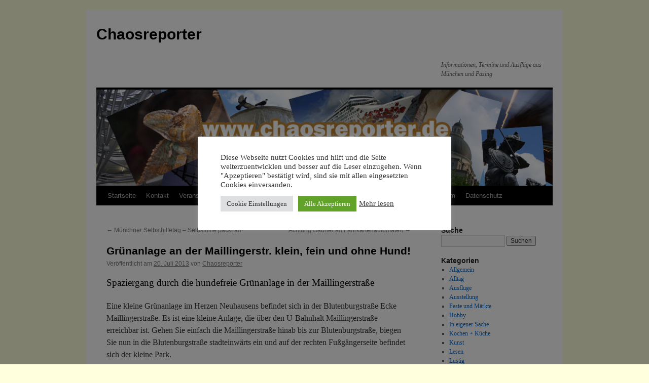

--- FILE ---
content_type: text/html; charset=UTF-8
request_url: https://www.chaosreporter.de/2013/07/20/gruenanlage-maillingerstr/
body_size: 17089
content:
<!DOCTYPE html>
<html lang="de">
<head>
<meta charset="UTF-8" />
<title>Grünanlage an der Maillingerstr. klein, fein und ohne Hund! - Chaosreporter</title>
	<link rel="apple-touch-icon" href="/apple-touch-icon.png"/>
	<meta name="viewport" content="width=device-width, initial-scale=1.0">
<link rel="profile" href="http://gmpg.org/xfn/11" />
<link rel="stylesheet" type="text/css" media="all" href="https://www.chaosreporter.de/wp-content/themes/twentyten-child/style.css" />
<link rel="pingback" href="https://www.chaosreporter.de/xmlrpc.php" />
<meta name='robots' content='index, follow, max-image-preview:large, max-snippet:-1, max-video-preview:-1' />

	<!-- This site is optimized with the Yoast SEO plugin v26.8 - https://yoast.com/product/yoast-seo-wordpress/ -->
	<meta name="description" content="Eine kleine Grünanlage im Herzen Neuhausens befindet sich in der Blutenburgstraße Ecke Maillingerstraße, Hundefrei, mit Spielmöglichkeiten. Ein Biergarten .." />
	<link rel="canonical" href="https://www.chaosreporter.de/2013/07/20/gruenanlage-maillingerstr/" />
	<meta property="og:locale" content="de_DE" />
	<meta property="og:type" content="article" />
	<meta property="og:title" content="Grünanlage an der Maillingerstr. klein, fein und ohne Hund! - Chaosreporter" />
	<meta property="og:description" content="Eine kleine Grünanlage im Herzen Neuhausens befindet sich in der Blutenburgstraße Ecke Maillingerstraße, Hundefrei, mit Spielmöglichkeiten. Ein Biergarten .." />
	<meta property="og:url" content="https://www.chaosreporter.de/2013/07/20/gruenanlage-maillingerstr/" />
	<meta property="og:site_name" content="Chaosreporter" />
	<meta property="article:published_time" content="2013-07-20T17:06:25+00:00" />
	<meta property="article:modified_time" content="2017-01-29T12:17:18+00:00" />
	<meta property="og:image" content="https://www.chaosreporter.de/wp-content/uploads/2013/07/chaosgruenmail150.jpg" />
	<meta property="og:image:width" content="150" />
	<meta property="og:image:height" content="150" />
	<meta property="og:image:type" content="image/jpeg" />
	<meta name="author" content="Chaosreporter" />
	<meta name="twitter:card" content="summary_large_image" />
	<meta name="twitter:label1" content="Verfasst von" />
	<meta name="twitter:data1" content="Chaosreporter" />
	<meta name="twitter:label2" content="Geschätzte Lesezeit" />
	<meta name="twitter:data2" content="1 Minute" />
	<script type="application/ld+json" class="yoast-schema-graph">{"@context":"https://schema.org","@graph":[{"@type":"Article","@id":"https://www.chaosreporter.de/2013/07/20/gruenanlage-maillingerstr/#article","isPartOf":{"@id":"https://www.chaosreporter.de/2013/07/20/gruenanlage-maillingerstr/"},"author":{"name":"Chaosreporter","@id":"https://www.chaosreporter.de/#/schema/person/18a23de0dae04fa1ce32feb03495f2bb"},"headline":"Grünanlage an der Maillingerstr. klein, fein und ohne Hund!","datePublished":"2013-07-20T17:06:25+00:00","dateModified":"2017-01-29T12:17:18+00:00","mainEntityOfPage":{"@id":"https://www.chaosreporter.de/2013/07/20/gruenanlage-maillingerstr/"},"wordCount":237,"commentCount":0,"publisher":{"@id":"https://www.chaosreporter.de/#/schema/person/18a23de0dae04fa1ce32feb03495f2bb"},"image":{"@id":"https://www.chaosreporter.de/2013/07/20/gruenanlage-maillingerstr/#primaryimage"},"thumbnailUrl":"https://www.chaosreporter.de/wp-content/uploads/2013/07/chaosgruenmail150.jpg","keywords":["Biergarten","Grünanlage","Hundefrei","Neuhausen","Park","Spaziergang","Spielplatz"],"articleSection":["München","Natur","Spaziergang"],"inLanguage":"de","potentialAction":[{"@type":"CommentAction","name":"Comment","target":["https://www.chaosreporter.de/2013/07/20/gruenanlage-maillingerstr/#respond"]}]},{"@type":"WebPage","@id":"https://www.chaosreporter.de/2013/07/20/gruenanlage-maillingerstr/","url":"https://www.chaosreporter.de/2013/07/20/gruenanlage-maillingerstr/","name":"Grünanlage an der Maillingerstr. klein, fein und ohne Hund! - Chaosreporter","isPartOf":{"@id":"https://www.chaosreporter.de/#website"},"primaryImageOfPage":{"@id":"https://www.chaosreporter.de/2013/07/20/gruenanlage-maillingerstr/#primaryimage"},"image":{"@id":"https://www.chaosreporter.de/2013/07/20/gruenanlage-maillingerstr/#primaryimage"},"thumbnailUrl":"https://www.chaosreporter.de/wp-content/uploads/2013/07/chaosgruenmail150.jpg","datePublished":"2013-07-20T17:06:25+00:00","dateModified":"2017-01-29T12:17:18+00:00","description":"Eine kleine Grünanlage im Herzen Neuhausens befindet sich in der Blutenburgstraße Ecke Maillingerstraße, Hundefrei, mit Spielmöglichkeiten. Ein Biergarten ..","breadcrumb":{"@id":"https://www.chaosreporter.de/2013/07/20/gruenanlage-maillingerstr/#breadcrumb"},"inLanguage":"de","potentialAction":[{"@type":"ReadAction","target":["https://www.chaosreporter.de/2013/07/20/gruenanlage-maillingerstr/"]}]},{"@type":"ImageObject","inLanguage":"de","@id":"https://www.chaosreporter.de/2013/07/20/gruenanlage-maillingerstr/#primaryimage","url":"https://www.chaosreporter.de/wp-content/uploads/2013/07/chaosgruenmail150.jpg","contentUrl":"https://www.chaosreporter.de/wp-content/uploads/2013/07/chaosgruenmail150.jpg","width":150,"height":150},{"@type":"BreadcrumbList","@id":"https://www.chaosreporter.de/2013/07/20/gruenanlage-maillingerstr/#breadcrumb","itemListElement":[{"@type":"ListItem","position":1,"name":"Startseite","item":"https://www.chaosreporter.de/"},{"@type":"ListItem","position":2,"name":"Grünanlage an der Maillingerstr. klein, fein und ohne Hund!"}]},{"@type":"WebSite","@id":"https://www.chaosreporter.de/#website","url":"https://www.chaosreporter.de/","name":"Chaosreporter","description":"Informationen, Termine und Ausflüge aus München und Pasing","publisher":{"@id":"https://www.chaosreporter.de/#/schema/person/18a23de0dae04fa1ce32feb03495f2bb"},"potentialAction":[{"@type":"SearchAction","target":{"@type":"EntryPoint","urlTemplate":"https://www.chaosreporter.de/?s={search_term_string}"},"query-input":{"@type":"PropertyValueSpecification","valueRequired":true,"valueName":"search_term_string"}}],"inLanguage":"de"},{"@type":["Person","Organization"],"@id":"https://www.chaosreporter.de/#/schema/person/18a23de0dae04fa1ce32feb03495f2bb","name":"Chaosreporter","image":{"@type":"ImageObject","inLanguage":"de","@id":"https://www.chaosreporter.de/#/schema/person/image/","url":"https://www.chaosreporter.de/wp-content/uploads/2011/02/Chaosreporter-head-2011-41.jpg","contentUrl":"https://www.chaosreporter.de/wp-content/uploads/2011/02/Chaosreporter-head-2011-41.jpg","width":"940","height":"198","caption":"Chaosreporter"},"logo":{"@id":"https://www.chaosreporter.de/#/schema/person/image/"},"sameAs":["https://www.chaosreporter.de"],"url":"https://www.chaosreporter.de/author/manu/"}]}</script>
	<!-- / Yoast SEO plugin. -->


<link rel="alternate" type="application/rss+xml" title="Chaosreporter &raquo; Feed" href="https://www.chaosreporter.de/feed/" />
<link rel="alternate" type="application/rss+xml" title="Chaosreporter &raquo; Kommentar-Feed" href="https://www.chaosreporter.de/comments/feed/" />
<link rel="alternate" type="application/rss+xml" title="Chaosreporter &raquo; Grünanlage an der Maillingerstr. klein, fein und ohne Hund!-Kommentar-Feed" href="https://www.chaosreporter.de/2013/07/20/gruenanlage-maillingerstr/feed/" />
<link rel="alternate" title="oEmbed (JSON)" type="application/json+oembed" href="https://www.chaosreporter.de/wp-json/oembed/1.0/embed?url=https%3A%2F%2Fwww.chaosreporter.de%2F2013%2F07%2F20%2Fgruenanlage-maillingerstr%2F" />
<link rel="alternate" title="oEmbed (XML)" type="text/xml+oembed" href="https://www.chaosreporter.de/wp-json/oembed/1.0/embed?url=https%3A%2F%2Fwww.chaosreporter.de%2F2013%2F07%2F20%2Fgruenanlage-maillingerstr%2F&#038;format=xml" />
<style id='wp-img-auto-sizes-contain-inline-css' type='text/css'>
img:is([sizes=auto i],[sizes^="auto," i]){contain-intrinsic-size:3000px 1500px}
/*# sourceURL=wp-img-auto-sizes-contain-inline-css */
</style>
<style id='wp-emoji-styles-inline-css' type='text/css'>

	img.wp-smiley, img.emoji {
		display: inline !important;
		border: none !important;
		box-shadow: none !important;
		height: 1em !important;
		width: 1em !important;
		margin: 0 0.07em !important;
		vertical-align: -0.1em !important;
		background: none !important;
		padding: 0 !important;
	}
/*# sourceURL=wp-emoji-styles-inline-css */
</style>
<style id='wp-block-library-inline-css' type='text/css'>
:root{--wp-block-synced-color:#7a00df;--wp-block-synced-color--rgb:122,0,223;--wp-bound-block-color:var(--wp-block-synced-color);--wp-editor-canvas-background:#ddd;--wp-admin-theme-color:#007cba;--wp-admin-theme-color--rgb:0,124,186;--wp-admin-theme-color-darker-10:#006ba1;--wp-admin-theme-color-darker-10--rgb:0,107,160.5;--wp-admin-theme-color-darker-20:#005a87;--wp-admin-theme-color-darker-20--rgb:0,90,135;--wp-admin-border-width-focus:2px}@media (min-resolution:192dpi){:root{--wp-admin-border-width-focus:1.5px}}.wp-element-button{cursor:pointer}:root .has-very-light-gray-background-color{background-color:#eee}:root .has-very-dark-gray-background-color{background-color:#313131}:root .has-very-light-gray-color{color:#eee}:root .has-very-dark-gray-color{color:#313131}:root .has-vivid-green-cyan-to-vivid-cyan-blue-gradient-background{background:linear-gradient(135deg,#00d084,#0693e3)}:root .has-purple-crush-gradient-background{background:linear-gradient(135deg,#34e2e4,#4721fb 50%,#ab1dfe)}:root .has-hazy-dawn-gradient-background{background:linear-gradient(135deg,#faaca8,#dad0ec)}:root .has-subdued-olive-gradient-background{background:linear-gradient(135deg,#fafae1,#67a671)}:root .has-atomic-cream-gradient-background{background:linear-gradient(135deg,#fdd79a,#004a59)}:root .has-nightshade-gradient-background{background:linear-gradient(135deg,#330968,#31cdcf)}:root .has-midnight-gradient-background{background:linear-gradient(135deg,#020381,#2874fc)}:root{--wp--preset--font-size--normal:16px;--wp--preset--font-size--huge:42px}.has-regular-font-size{font-size:1em}.has-larger-font-size{font-size:2.625em}.has-normal-font-size{font-size:var(--wp--preset--font-size--normal)}.has-huge-font-size{font-size:var(--wp--preset--font-size--huge)}.has-text-align-center{text-align:center}.has-text-align-left{text-align:left}.has-text-align-right{text-align:right}.has-fit-text{white-space:nowrap!important}#end-resizable-editor-section{display:none}.aligncenter{clear:both}.items-justified-left{justify-content:flex-start}.items-justified-center{justify-content:center}.items-justified-right{justify-content:flex-end}.items-justified-space-between{justify-content:space-between}.screen-reader-text{border:0;clip-path:inset(50%);height:1px;margin:-1px;overflow:hidden;padding:0;position:absolute;width:1px;word-wrap:normal!important}.screen-reader-text:focus{background-color:#ddd;clip-path:none;color:#444;display:block;font-size:1em;height:auto;left:5px;line-height:normal;padding:15px 23px 14px;text-decoration:none;top:5px;width:auto;z-index:100000}html :where(.has-border-color){border-style:solid}html :where([style*=border-top-color]){border-top-style:solid}html :where([style*=border-right-color]){border-right-style:solid}html :where([style*=border-bottom-color]){border-bottom-style:solid}html :where([style*=border-left-color]){border-left-style:solid}html :where([style*=border-width]){border-style:solid}html :where([style*=border-top-width]){border-top-style:solid}html :where([style*=border-right-width]){border-right-style:solid}html :where([style*=border-bottom-width]){border-bottom-style:solid}html :where([style*=border-left-width]){border-left-style:solid}html :where(img[class*=wp-image-]){height:auto;max-width:100%}:where(figure){margin:0 0 1em}html :where(.is-position-sticky){--wp-admin--admin-bar--position-offset:var(--wp-admin--admin-bar--height,0px)}@media screen and (max-width:600px){html :where(.is-position-sticky){--wp-admin--admin-bar--position-offset:0px}}

/*# sourceURL=wp-block-library-inline-css */
</style><style id='global-styles-inline-css' type='text/css'>
:root{--wp--preset--aspect-ratio--square: 1;--wp--preset--aspect-ratio--4-3: 4/3;--wp--preset--aspect-ratio--3-4: 3/4;--wp--preset--aspect-ratio--3-2: 3/2;--wp--preset--aspect-ratio--2-3: 2/3;--wp--preset--aspect-ratio--16-9: 16/9;--wp--preset--aspect-ratio--9-16: 9/16;--wp--preset--color--black: #000;--wp--preset--color--cyan-bluish-gray: #abb8c3;--wp--preset--color--white: #fff;--wp--preset--color--pale-pink: #f78da7;--wp--preset--color--vivid-red: #cf2e2e;--wp--preset--color--luminous-vivid-orange: #ff6900;--wp--preset--color--luminous-vivid-amber: #fcb900;--wp--preset--color--light-green-cyan: #7bdcb5;--wp--preset--color--vivid-green-cyan: #00d084;--wp--preset--color--pale-cyan-blue: #8ed1fc;--wp--preset--color--vivid-cyan-blue: #0693e3;--wp--preset--color--vivid-purple: #9b51e0;--wp--preset--color--blue: #0066cc;--wp--preset--color--medium-gray: #666;--wp--preset--color--light-gray: #f1f1f1;--wp--preset--gradient--vivid-cyan-blue-to-vivid-purple: linear-gradient(135deg,rgb(6,147,227) 0%,rgb(155,81,224) 100%);--wp--preset--gradient--light-green-cyan-to-vivid-green-cyan: linear-gradient(135deg,rgb(122,220,180) 0%,rgb(0,208,130) 100%);--wp--preset--gradient--luminous-vivid-amber-to-luminous-vivid-orange: linear-gradient(135deg,rgb(252,185,0) 0%,rgb(255,105,0) 100%);--wp--preset--gradient--luminous-vivid-orange-to-vivid-red: linear-gradient(135deg,rgb(255,105,0) 0%,rgb(207,46,46) 100%);--wp--preset--gradient--very-light-gray-to-cyan-bluish-gray: linear-gradient(135deg,rgb(238,238,238) 0%,rgb(169,184,195) 100%);--wp--preset--gradient--cool-to-warm-spectrum: linear-gradient(135deg,rgb(74,234,220) 0%,rgb(151,120,209) 20%,rgb(207,42,186) 40%,rgb(238,44,130) 60%,rgb(251,105,98) 80%,rgb(254,248,76) 100%);--wp--preset--gradient--blush-light-purple: linear-gradient(135deg,rgb(255,206,236) 0%,rgb(152,150,240) 100%);--wp--preset--gradient--blush-bordeaux: linear-gradient(135deg,rgb(254,205,165) 0%,rgb(254,45,45) 50%,rgb(107,0,62) 100%);--wp--preset--gradient--luminous-dusk: linear-gradient(135deg,rgb(255,203,112) 0%,rgb(199,81,192) 50%,rgb(65,88,208) 100%);--wp--preset--gradient--pale-ocean: linear-gradient(135deg,rgb(255,245,203) 0%,rgb(182,227,212) 50%,rgb(51,167,181) 100%);--wp--preset--gradient--electric-grass: linear-gradient(135deg,rgb(202,248,128) 0%,rgb(113,206,126) 100%);--wp--preset--gradient--midnight: linear-gradient(135deg,rgb(2,3,129) 0%,rgb(40,116,252) 100%);--wp--preset--font-size--small: 13px;--wp--preset--font-size--medium: 20px;--wp--preset--font-size--large: 36px;--wp--preset--font-size--x-large: 42px;--wp--preset--spacing--20: 0.44rem;--wp--preset--spacing--30: 0.67rem;--wp--preset--spacing--40: 1rem;--wp--preset--spacing--50: 1.5rem;--wp--preset--spacing--60: 2.25rem;--wp--preset--spacing--70: 3.38rem;--wp--preset--spacing--80: 5.06rem;--wp--preset--shadow--natural: 6px 6px 9px rgba(0, 0, 0, 0.2);--wp--preset--shadow--deep: 12px 12px 50px rgba(0, 0, 0, 0.4);--wp--preset--shadow--sharp: 6px 6px 0px rgba(0, 0, 0, 0.2);--wp--preset--shadow--outlined: 6px 6px 0px -3px rgb(255, 255, 255), 6px 6px rgb(0, 0, 0);--wp--preset--shadow--crisp: 6px 6px 0px rgb(0, 0, 0);}:where(.is-layout-flex){gap: 0.5em;}:where(.is-layout-grid){gap: 0.5em;}body .is-layout-flex{display: flex;}.is-layout-flex{flex-wrap: wrap;align-items: center;}.is-layout-flex > :is(*, div){margin: 0;}body .is-layout-grid{display: grid;}.is-layout-grid > :is(*, div){margin: 0;}:where(.wp-block-columns.is-layout-flex){gap: 2em;}:where(.wp-block-columns.is-layout-grid){gap: 2em;}:where(.wp-block-post-template.is-layout-flex){gap: 1.25em;}:where(.wp-block-post-template.is-layout-grid){gap: 1.25em;}.has-black-color{color: var(--wp--preset--color--black) !important;}.has-cyan-bluish-gray-color{color: var(--wp--preset--color--cyan-bluish-gray) !important;}.has-white-color{color: var(--wp--preset--color--white) !important;}.has-pale-pink-color{color: var(--wp--preset--color--pale-pink) !important;}.has-vivid-red-color{color: var(--wp--preset--color--vivid-red) !important;}.has-luminous-vivid-orange-color{color: var(--wp--preset--color--luminous-vivid-orange) !important;}.has-luminous-vivid-amber-color{color: var(--wp--preset--color--luminous-vivid-amber) !important;}.has-light-green-cyan-color{color: var(--wp--preset--color--light-green-cyan) !important;}.has-vivid-green-cyan-color{color: var(--wp--preset--color--vivid-green-cyan) !important;}.has-pale-cyan-blue-color{color: var(--wp--preset--color--pale-cyan-blue) !important;}.has-vivid-cyan-blue-color{color: var(--wp--preset--color--vivid-cyan-blue) !important;}.has-vivid-purple-color{color: var(--wp--preset--color--vivid-purple) !important;}.has-black-background-color{background-color: var(--wp--preset--color--black) !important;}.has-cyan-bluish-gray-background-color{background-color: var(--wp--preset--color--cyan-bluish-gray) !important;}.has-white-background-color{background-color: var(--wp--preset--color--white) !important;}.has-pale-pink-background-color{background-color: var(--wp--preset--color--pale-pink) !important;}.has-vivid-red-background-color{background-color: var(--wp--preset--color--vivid-red) !important;}.has-luminous-vivid-orange-background-color{background-color: var(--wp--preset--color--luminous-vivid-orange) !important;}.has-luminous-vivid-amber-background-color{background-color: var(--wp--preset--color--luminous-vivid-amber) !important;}.has-light-green-cyan-background-color{background-color: var(--wp--preset--color--light-green-cyan) !important;}.has-vivid-green-cyan-background-color{background-color: var(--wp--preset--color--vivid-green-cyan) !important;}.has-pale-cyan-blue-background-color{background-color: var(--wp--preset--color--pale-cyan-blue) !important;}.has-vivid-cyan-blue-background-color{background-color: var(--wp--preset--color--vivid-cyan-blue) !important;}.has-vivid-purple-background-color{background-color: var(--wp--preset--color--vivid-purple) !important;}.has-black-border-color{border-color: var(--wp--preset--color--black) !important;}.has-cyan-bluish-gray-border-color{border-color: var(--wp--preset--color--cyan-bluish-gray) !important;}.has-white-border-color{border-color: var(--wp--preset--color--white) !important;}.has-pale-pink-border-color{border-color: var(--wp--preset--color--pale-pink) !important;}.has-vivid-red-border-color{border-color: var(--wp--preset--color--vivid-red) !important;}.has-luminous-vivid-orange-border-color{border-color: var(--wp--preset--color--luminous-vivid-orange) !important;}.has-luminous-vivid-amber-border-color{border-color: var(--wp--preset--color--luminous-vivid-amber) !important;}.has-light-green-cyan-border-color{border-color: var(--wp--preset--color--light-green-cyan) !important;}.has-vivid-green-cyan-border-color{border-color: var(--wp--preset--color--vivid-green-cyan) !important;}.has-pale-cyan-blue-border-color{border-color: var(--wp--preset--color--pale-cyan-blue) !important;}.has-vivid-cyan-blue-border-color{border-color: var(--wp--preset--color--vivid-cyan-blue) !important;}.has-vivid-purple-border-color{border-color: var(--wp--preset--color--vivid-purple) !important;}.has-vivid-cyan-blue-to-vivid-purple-gradient-background{background: var(--wp--preset--gradient--vivid-cyan-blue-to-vivid-purple) !important;}.has-light-green-cyan-to-vivid-green-cyan-gradient-background{background: var(--wp--preset--gradient--light-green-cyan-to-vivid-green-cyan) !important;}.has-luminous-vivid-amber-to-luminous-vivid-orange-gradient-background{background: var(--wp--preset--gradient--luminous-vivid-amber-to-luminous-vivid-orange) !important;}.has-luminous-vivid-orange-to-vivid-red-gradient-background{background: var(--wp--preset--gradient--luminous-vivid-orange-to-vivid-red) !important;}.has-very-light-gray-to-cyan-bluish-gray-gradient-background{background: var(--wp--preset--gradient--very-light-gray-to-cyan-bluish-gray) !important;}.has-cool-to-warm-spectrum-gradient-background{background: var(--wp--preset--gradient--cool-to-warm-spectrum) !important;}.has-blush-light-purple-gradient-background{background: var(--wp--preset--gradient--blush-light-purple) !important;}.has-blush-bordeaux-gradient-background{background: var(--wp--preset--gradient--blush-bordeaux) !important;}.has-luminous-dusk-gradient-background{background: var(--wp--preset--gradient--luminous-dusk) !important;}.has-pale-ocean-gradient-background{background: var(--wp--preset--gradient--pale-ocean) !important;}.has-electric-grass-gradient-background{background: var(--wp--preset--gradient--electric-grass) !important;}.has-midnight-gradient-background{background: var(--wp--preset--gradient--midnight) !important;}.has-small-font-size{font-size: var(--wp--preset--font-size--small) !important;}.has-medium-font-size{font-size: var(--wp--preset--font-size--medium) !important;}.has-large-font-size{font-size: var(--wp--preset--font-size--large) !important;}.has-x-large-font-size{font-size: var(--wp--preset--font-size--x-large) !important;}
/*# sourceURL=global-styles-inline-css */
</style>

<style id='classic-theme-styles-inline-css' type='text/css'>
/*! This file is auto-generated */
.wp-block-button__link{color:#fff;background-color:#32373c;border-radius:9999px;box-shadow:none;text-decoration:none;padding:calc(.667em + 2px) calc(1.333em + 2px);font-size:1.125em}.wp-block-file__button{background:#32373c;color:#fff;text-decoration:none}
/*# sourceURL=/wp-includes/css/classic-themes.min.css */
</style>
<link rel='stylesheet' id='cookie-law-info-css' href='https://www.chaosreporter.de/wp-content/plugins/cookie-law-info/legacy/public/css/cookie-law-info-public.css?ver=3.3.9.1' type='text/css' media='all' />
<link rel='stylesheet' id='cookie-law-info-gdpr-css' href='https://www.chaosreporter.de/wp-content/plugins/cookie-law-info/legacy/public/css/cookie-law-info-gdpr.css?ver=3.3.9.1' type='text/css' media='all' />
<link rel='stylesheet' id='vsel-styles-css' href='https://www.chaosreporter.de/wp-content/plugins/very-simple-event-list/css/vsel-style.min.css?ver=6.9' type='text/css' media='all' />
<link rel='stylesheet' id='ngg_trigger_buttons-css' href='https://www.chaosreporter.de/wp-content/plugins/nextgen-gallery/static/GalleryDisplay/trigger_buttons.css?ver=4.0.4' type='text/css' media='all' />
<link rel='stylesheet' id='dashicons-css' href='https://www.chaosreporter.de/wp-includes/css/dashicons.min.css?ver=6.9' type='text/css' media='all' />
<link rel='stylesheet' id='thickbox-css' href='https://www.chaosreporter.de/wp-includes/js/thickbox/thickbox.css?ver=6.9' type='text/css' media='all' />
<link rel='stylesheet' id='fontawesome_v4_shim_style-css' href='https://www.chaosreporter.de/wp-content/plugins/nextgen-gallery/static/FontAwesome/css/v4-shims.min.css?ver=6.9' type='text/css' media='all' />
<link rel='stylesheet' id='fontawesome-css' href='https://www.chaosreporter.de/wp-content/plugins/nextgen-gallery/static/FontAwesome/css/all.min.css?ver=6.9' type='text/css' media='all' />
<link rel='stylesheet' id='nextgen_pagination_style-css' href='https://www.chaosreporter.de/wp-content/plugins/nextgen-gallery/static/GalleryDisplay/pagination_style.css?ver=4.0.4' type='text/css' media='all' />
<link rel='stylesheet' id='nextgen_basic_thumbnails_style-css' href='https://www.chaosreporter.de/wp-content/plugins/nextgen-gallery/static/Thumbnails/nextgen_basic_thumbnails.css?ver=4.0.4' type='text/css' media='all' />
<link rel='stylesheet' id='twentyten-block-style-css' href='https://www.chaosreporter.de/wp-content/themes/twentyten/blocks.css?ver=20250220' type='text/css' media='all' />
<script type="text/javascript" src="https://www.chaosreporter.de/wp-includes/js/jquery/jquery.min.js?ver=3.7.1" id="jquery-core-js"></script>
<script type="text/javascript" src="https://www.chaosreporter.de/wp-includes/js/jquery/jquery-migrate.min.js?ver=3.4.1" id="jquery-migrate-js"></script>
<script type="text/javascript" id="cookie-law-info-js-extra">
/* <![CDATA[ */
var Cli_Data = {"nn_cookie_ids":[],"cookielist":[],"non_necessary_cookies":{"analytics":["_pk_ses"]},"ccpaEnabled":"","ccpaRegionBased":"","ccpaBarEnabled":"","strictlyEnabled":["necessary","obligatoire"],"ccpaType":"gdpr","js_blocking":"1","custom_integration":"","triggerDomRefresh":"","secure_cookies":""};
var cli_cookiebar_settings = {"animate_speed_hide":"500","animate_speed_show":"500","background":"#FFF","border":"#b1a6a6c2","border_on":"","button_1_button_colour":"#61a229","button_1_button_hover":"#4e8221","button_1_link_colour":"#fff","button_1_as_button":"1","button_1_new_win":"","button_2_button_colour":"#333","button_2_button_hover":"#292929","button_2_link_colour":"#444","button_2_as_button":"","button_2_hidebar":"","button_3_button_colour":"#dedfe0","button_3_button_hover":"#b2b2b3","button_3_link_colour":"#333333","button_3_as_button":"1","button_3_new_win":"","button_4_button_colour":"#dedfe0","button_4_button_hover":"#b2b2b3","button_4_link_colour":"#333333","button_4_as_button":"1","button_7_button_colour":"#61a229","button_7_button_hover":"#4e8221","button_7_link_colour":"#fff","button_7_as_button":"1","button_7_new_win":"","font_family":"inherit","header_fix":"","notify_animate_hide":"1","notify_animate_show":"","notify_div_id":"#cookie-law-info-bar","notify_position_horizontal":"right","notify_position_vertical":"bottom","scroll_close":"","scroll_close_reload":"","accept_close_reload":"","reject_close_reload":"","showagain_tab":"","showagain_background":"#fff","showagain_border":"#000","showagain_div_id":"#cookie-law-info-again","showagain_x_position":"100px","text":"#333333","show_once_yn":"","show_once":"10000","logging_on":"","as_popup":"","popup_overlay":"1","bar_heading_text":"","cookie_bar_as":"popup","popup_showagain_position":"bottom-right","widget_position":"left"};
var log_object = {"ajax_url":"https://www.chaosreporter.de/wp-admin/admin-ajax.php"};
//# sourceURL=cookie-law-info-js-extra
/* ]]> */
</script>
<script type="text/javascript" src="https://www.chaosreporter.de/wp-content/plugins/cookie-law-info/legacy/public/js/cookie-law-info-public.js?ver=3.3.9.1" id="cookie-law-info-js"></script>
<script type="text/javascript" id="photocrati_ajax-js-extra">
/* <![CDATA[ */
var photocrati_ajax = {"url":"https://www.chaosreporter.de/index.php?photocrati_ajax=1","rest_url":"https://www.chaosreporter.de/wp-json/","wp_home_url":"https://www.chaosreporter.de","wp_site_url":"https://www.chaosreporter.de","wp_root_url":"https://www.chaosreporter.de","wp_plugins_url":"https://www.chaosreporter.de/wp-content/plugins","wp_content_url":"https://www.chaosreporter.de/wp-content","wp_includes_url":"https://www.chaosreporter.de/wp-includes/","ngg_param_slug":"nggallery","rest_nonce":"4d177b86af"};
//# sourceURL=photocrati_ajax-js-extra
/* ]]> */
</script>
<script type="text/javascript" src="https://www.chaosreporter.de/wp-content/plugins/nextgen-gallery/static/Legacy/ajax.min.js?ver=4.0.4" id="photocrati_ajax-js"></script>
<script type="text/javascript" src="https://www.chaosreporter.de/wp-content/plugins/nextgen-gallery/static/FontAwesome/js/v4-shims.min.js?ver=5.3.1" id="fontawesome_v4_shim-js"></script>
<script type="text/javascript" defer crossorigin="anonymous" data-auto-replace-svg="false" data-keep-original-source="false" data-search-pseudo-elements src="https://www.chaosreporter.de/wp-content/plugins/nextgen-gallery/static/FontAwesome/js/all.min.js?ver=5.3.1" id="fontawesome-js"></script>
<script type="text/javascript" src="https://www.chaosreporter.de/wp-content/plugins/nextgen-gallery/static/Thumbnails/nextgen_basic_thumbnails.js?ver=4.0.4" id="nextgen_basic_thumbnails_script-js"></script>
<link rel="https://api.w.org/" href="https://www.chaosreporter.de/wp-json/" /><link rel="alternate" title="JSON" type="application/json" href="https://www.chaosreporter.de/wp-json/wp/v2/posts/1603" /><link rel="EditURI" type="application/rsd+xml" title="RSD" href="https://www.chaosreporter.de/xmlrpc.php?rsd" />
<meta name="generator" content="WordPress 6.9" />
<link rel='shortlink' href='https://www.chaosreporter.de/?p=1603' />
<style type="text/css" id="custom-background-css">
body.custom-background { background-color: #ffffdd; }
</style>
			<style type="text/css" id="wp-custom-css">
			.wp-element-caption{
	padding-bottom: 0 !important;
  margin-bottom: 0 !important;
}		</style>
		<link rel='stylesheet' id='cookie-law-info-table-css' href='https://www.chaosreporter.de/wp-content/plugins/cookie-law-info/legacy/public/css/cookie-law-info-table.css?ver=3.3.9.1' type='text/css' media='all' />
</head>

<body class="wp-singular post-template-default single single-post postid-1603 single-format-standard custom-background wp-theme-twentyten wp-child-theme-twentyten-child">
<div id="wrapper" class="hfeed">
	<div id="header">
		<div id="masthead">
			<div id="branding" role="banner">
								<div id="site-title">
					<span>
						<a href="https://www.chaosreporter.de/" title="Chaosreporter" rel="home">Chaosreporter</a>
					</span>
				</div>
				<div id="site-description">Informationen, Termine und Ausflüge aus München und Pasing</div>

									
					
						<img src="https://www.chaosreporter.de/wp-content/uploads/2012/04/chaosreporter-head-2011-411.jpg" width="940" height="198" alt="" />
								</div><!-- #branding -->

			<div id="access" role="navigation">
			  				<div class="skip-link screen-reader-text"><a href="#content" title="Zum Inhalt springen">Zum Inhalt springen</a></div>
								<div class="menu-header"><ul id="menu-menu-1" class="menu"><li id="menu-item-5175" class="menu-item menu-item-type-post_type menu-item-object-page menu-item-home menu-item-5175"><a href="https://www.chaosreporter.de/">Startseite</a></li>
<li id="menu-item-5177" class="menu-item menu-item-type-post_type menu-item-object-page menu-item-5177"><a href="https://www.chaosreporter.de/kontakt/">Kontakt</a></li>
<li id="menu-item-5179" class="menu-item menu-item-type-post_type menu-item-object-page menu-item-5179"><a href="https://www.chaosreporter.de/termine/">Veranstaltungstermine</a></li>
<li id="menu-item-5181" class="menu-item menu-item-type-post_type menu-item-object-page menu-item-5181"><a href="https://www.chaosreporter.de/links/">Hilfreiches</a></li>
<li id="menu-item-7312" class="menu-item menu-item-type-post_type menu-item-object-page menu-item-7312"><a href="https://www.chaosreporter.de/chaosreporter-de-der-mensch-dahinter/">über Chaosreporter</a></li>
<li id="menu-item-5183" class="menu-item menu-item-type-post_type menu-item-object-page menu-item-5183"><a href="https://www.chaosreporter.de/service/">Weitere Verweise</a></li>
<li id="menu-item-5182" class="menu-item menu-item-type-post_type menu-item-object-page menu-item-5182"><a href="https://www.chaosreporter.de/impressum/">Impressum</a></li>
<li id="menu-item-5176" class="menu-item menu-item-type-post_type menu-item-object-page menu-item-5176"><a href="https://www.chaosreporter.de/datenschutz/">Datenschutz</a></li>
</ul></div>			</div><!-- #access -->
		</div><!-- #masthead -->
	</div><!-- #header -->

	<div id="main">

		<div id="container">
			<div id="content" role="main">

			

				<div id="nav-above" class="navigation">
					<div class="nav-previous"><a href="https://www.chaosreporter.de/2013/07/20/munchner-selbsthilfetag2013/" rel="prev"><span class="meta-nav">&larr;</span> Münchner Selbsthilfetag &#8211; Selbsthilfe packt an!</a></div>
					<div class="nav-next"><a href="https://www.chaosreporter.de/2013/08/03/bahnhofsgauner/" rel="next">Achtung Gauner an Fahrkartenautomaten <span class="meta-nav">&rarr;</span></a></div>
				</div><!-- #nav-above -->

				<div id="post-1603" class="post-1603 post type-post status-publish format-standard has-post-thumbnail hentry category-muenchen category-natur category-spaziergang tag-biergarten tag-grunanlage tag-hundefrei tag-neuhausen tag-park tag-spaziergang tag-spielplatz">
					<h1 class="entry-title">Grünanlage an der Maillingerstr. klein, fein und ohne Hund!</h1>

					<div class="entry-meta">
						<span class="meta-prep meta-prep-author">Veröffentlicht am</span> <a href="https://www.chaosreporter.de/2013/07/20/gruenanlage-maillingerstr/" title="18:06" rel="bookmark"><span class="entry-date">20. Juli 2013</span></a> <span class="meta-sep">von</span> <span class="author vcard"><a class="url fn n" href="https://www.chaosreporter.de/author/manu/" title="Alle Beiträge von Chaosreporter anzeigen">Chaosreporter</a></span>					</div><!-- .entry-meta -->

					<div class="entry-content">
						<h3>Spaziergang durch die hundefreie Grünanlage in der Maillingerstraße</h3>
<p>Eine kleine Grünanlage im Herzen Neuhausens befindet sich in der Blutenburgstraße Ecke Maillingerstraße. Es ist eine kleine Anlage, die über den U-Bahnhalt Maillingerstraße erreichbar ist. Gehen Sie einfach die Maillingerstraße hinab bis zur Blutenburgstraße, biegen Sie nun in die Blutenburgstraße stadteinwärts ein und auf der rechten Fußgängerseite befindet sich der kleine Park.</p>
<p>Ich finde die Anlage sehr schön gestaltet für kurze Mittagspausen, oder einen kurzen Spaziergang mit Kinderwagen oder Kleinkind, da dort keine Hunde sind, und da sind die Nerven auch gleich Entspannter. Für große Kinder ist der Park vielleicht etwas zu klein, aber wie gesagt, für einen kurzen Aufenthalt genau das Richtige. Die Grünanlage reicht bis zur Marsstraße, nun können Sie weiter gehen bis zur Hackerbrücke. Von dort aus erreichen Sie mit den öffentlichen Verkehrsmitteln, dann in kurzer Zeit wieder die Stadtmitte. <!-- default-view.php -->
<div
	class="ngg-galleryoverview default-view
	 ngg-ajax-pagination-none	"
	id="ngg-gallery-ae83dc30fb255f45488ad47915493e6a-1">

		<!-- Thumbnails -->
				<div id="ngg-image-0" class="ngg-gallery-thumbnail-box
											"
			>
						<div class="ngg-gallery-thumbnail">
			<a href="https://www.chaosreporter.de/wp-content/gallery/gruenanlage_maillingerstr/chaosgruenmail00.jpg"
				title=" Hier geht es zu einem kleinen aber feinen Park"
				data-src="https://www.chaosreporter.de/wp-content/gallery/gruenanlage_maillingerstr/chaosgruenmail00.jpg"
				data-thumbnail="https://www.chaosreporter.de/wp-content/gallery/gruenanlage_maillingerstr/thumbs/thumbs_chaosgruenmail00.jpg"
				data-image-id="1261"
				data-title="chaosgruenmail00"
				data-description=" Hier geht es zu einem kleinen aber feinen Park"
				data-image-slug="chaosgruenmail00"
				class='thickbox' rel='ae83dc30fb255f45488ad47915493e6a'>
				<img
					title="chaosgruenmail00"
					alt="chaosgruenmail00"
					src="https://www.chaosreporter.de/wp-content/gallery/gruenanlage_maillingerstr/thumbs/thumbs_chaosgruenmail00.jpg"
					width="100"
					height="75"
					style="max-width:100%;"
				/>
			</a>
		</div>
							</div>
			
				<div id="ngg-image-1" class="ngg-gallery-thumbnail-box
											"
			>
						<div class="ngg-gallery-thumbnail">
			<a href="https://www.chaosreporter.de/wp-content/gallery/gruenanlage_maillingerstr/chaosgruenmail01.jpg"
				title=" Hunde müssen draussen bleiben. "
				data-src="https://www.chaosreporter.de/wp-content/gallery/gruenanlage_maillingerstr/chaosgruenmail01.jpg"
				data-thumbnail="https://www.chaosreporter.de/wp-content/gallery/gruenanlage_maillingerstr/thumbs/thumbs_chaosgruenmail01.jpg"
				data-image-id="1262"
				data-title="chaosgruenmail01"
				data-description=" Hunde müssen draussen bleiben. "
				data-image-slug="chaosgruenmail01"
				class='thickbox' rel='ae83dc30fb255f45488ad47915493e6a'>
				<img
					title="chaosgruenmail01"
					alt="chaosgruenmail01"
					src="https://www.chaosreporter.de/wp-content/gallery/gruenanlage_maillingerstr/thumbs/thumbs_chaosgruenmail01.jpg"
					width="100"
					height="75"
					style="max-width:100%;"
				/>
			</a>
		</div>
							</div>
			
				<div id="ngg-image-2" class="ngg-gallery-thumbnail-box
											"
			>
						<div class="ngg-gallery-thumbnail">
			<a href="https://www.chaosreporter.de/wp-content/gallery/gruenanlage_maillingerstr/chaosgruenmail02.jpg"
				title=" Sitzmöglichkeiten"
				data-src="https://www.chaosreporter.de/wp-content/gallery/gruenanlage_maillingerstr/chaosgruenmail02.jpg"
				data-thumbnail="https://www.chaosreporter.de/wp-content/gallery/gruenanlage_maillingerstr/thumbs/thumbs_chaosgruenmail02.jpg"
				data-image-id="1263"
				data-title="chaosgruenmail02"
				data-description=" Sitzmöglichkeiten"
				data-image-slug="chaosgruenmail02"
				class='thickbox' rel='ae83dc30fb255f45488ad47915493e6a'>
				<img
					title="chaosgruenmail02"
					alt="chaosgruenmail02"
					src="https://www.chaosreporter.de/wp-content/gallery/gruenanlage_maillingerstr/thumbs/thumbs_chaosgruenmail02.jpg"
					width="100"
					height="75"
					style="max-width:100%;"
				/>
			</a>
		</div>
							</div>
			
				<div id="ngg-image-3" class="ngg-gallery-thumbnail-box
											"
			>
						<div class="ngg-gallery-thumbnail">
			<a href="https://www.chaosreporter.de/wp-content/gallery/gruenanlage_maillingerstr/chaosgruenmail03.jpg"
				title=" Mitten in der Stadt ein kleiner Fleck zum Ausruhen und Durchatmen"
				data-src="https://www.chaosreporter.de/wp-content/gallery/gruenanlage_maillingerstr/chaosgruenmail03.jpg"
				data-thumbnail="https://www.chaosreporter.de/wp-content/gallery/gruenanlage_maillingerstr/thumbs/thumbs_chaosgruenmail03.jpg"
				data-image-id="1264"
				data-title="chaosgruenmail03"
				data-description=" Mitten in der Stadt ein kleiner Fleck zum Ausruhen und Durchatmen"
				data-image-slug="chaosgruenmail03"
				class='thickbox' rel='ae83dc30fb255f45488ad47915493e6a'>
				<img
					title="chaosgruenmail03"
					alt="chaosgruenmail03"
					src="https://www.chaosreporter.de/wp-content/gallery/gruenanlage_maillingerstr/thumbs/thumbs_chaosgruenmail03.jpg"
					width="100"
					height="75"
					style="max-width:100%;"
				/>
			</a>
		</div>
							</div>
			
				<div id="ngg-image-4" class="ngg-gallery-thumbnail-box
											"
			>
						<div class="ngg-gallery-thumbnail">
			<a href="https://www.chaosreporter.de/wp-content/gallery/gruenanlage_maillingerstr/chaosgruenmail04.jpg"
				title=" Kinderspielplatz"
				data-src="https://www.chaosreporter.de/wp-content/gallery/gruenanlage_maillingerstr/chaosgruenmail04.jpg"
				data-thumbnail="https://www.chaosreporter.de/wp-content/gallery/gruenanlage_maillingerstr/thumbs/thumbs_chaosgruenmail04.jpg"
				data-image-id="1265"
				data-title="chaosgruenmail04"
				data-description=" Kinderspielplatz"
				data-image-slug="chaosgruenmail04"
				class='thickbox' rel='ae83dc30fb255f45488ad47915493e6a'>
				<img
					title="chaosgruenmail04"
					alt="chaosgruenmail04"
					src="https://www.chaosreporter.de/wp-content/gallery/gruenanlage_maillingerstr/thumbs/thumbs_chaosgruenmail04.jpg"
					width="100"
					height="75"
					style="max-width:100%;"
				/>
			</a>
		</div>
							</div>
			
				<div id="ngg-image-5" class="ngg-gallery-thumbnail-box
											"
			>
						<div class="ngg-gallery-thumbnail">
			<a href="https://www.chaosreporter.de/wp-content/gallery/gruenanlage_maillingerstr/chaosgruenmail05.jpg"
				title=" "
				data-src="https://www.chaosreporter.de/wp-content/gallery/gruenanlage_maillingerstr/chaosgruenmail05.jpg"
				data-thumbnail="https://www.chaosreporter.de/wp-content/gallery/gruenanlage_maillingerstr/thumbs/thumbs_chaosgruenmail05.jpg"
				data-image-id="1266"
				data-title="chaosgruenmail05"
				data-description=" "
				data-image-slug="chaosgruenmail05"
				class='thickbox' rel='ae83dc30fb255f45488ad47915493e6a'>
				<img
					title="chaosgruenmail05"
					alt="chaosgruenmail05"
					src="https://www.chaosreporter.de/wp-content/gallery/gruenanlage_maillingerstr/thumbs/thumbs_chaosgruenmail05.jpg"
					width="100"
					height="75"
					style="max-width:100%;"
				/>
			</a>
		</div>
							</div>
			
				<div id="ngg-image-6" class="ngg-gallery-thumbnail-box
											"
			>
						<div class="ngg-gallery-thumbnail">
			<a href="https://www.chaosreporter.de/wp-content/gallery/gruenanlage_maillingerstr/chaosgruenmail06.jpg"
				title=" "
				data-src="https://www.chaosreporter.de/wp-content/gallery/gruenanlage_maillingerstr/chaosgruenmail06.jpg"
				data-thumbnail="https://www.chaosreporter.de/wp-content/gallery/gruenanlage_maillingerstr/thumbs/thumbs_chaosgruenmail06.jpg"
				data-image-id="1267"
				data-title="chaosgruenmail06"
				data-description=" "
				data-image-slug="chaosgruenmail06"
				class='thickbox' rel='ae83dc30fb255f45488ad47915493e6a'>
				<img
					title="chaosgruenmail06"
					alt="chaosgruenmail06"
					src="https://www.chaosreporter.de/wp-content/gallery/gruenanlage_maillingerstr/thumbs/thumbs_chaosgruenmail06.jpg"
					width="100"
					height="75"
					style="max-width:100%;"
				/>
			</a>
		</div>
							</div>
			
				<div id="ngg-image-7" class="ngg-gallery-thumbnail-box
											"
			>
						<div class="ngg-gallery-thumbnail">
			<a href="https://www.chaosreporter.de/wp-content/gallery/gruenanlage_maillingerstr/chaosgruenmail07.jpg"
				title=" Fußballplatz, für die größeren"
				data-src="https://www.chaosreporter.de/wp-content/gallery/gruenanlage_maillingerstr/chaosgruenmail07.jpg"
				data-thumbnail="https://www.chaosreporter.de/wp-content/gallery/gruenanlage_maillingerstr/thumbs/thumbs_chaosgruenmail07.jpg"
				data-image-id="1268"
				data-title="chaosgruenmail07"
				data-description=" Fußballplatz, für die größeren"
				data-image-slug="chaosgruenmail07"
				class='thickbox' rel='ae83dc30fb255f45488ad47915493e6a'>
				<img
					title="chaosgruenmail07"
					alt="chaosgruenmail07"
					src="https://www.chaosreporter.de/wp-content/gallery/gruenanlage_maillingerstr/thumbs/thumbs_chaosgruenmail07.jpg"
					width="100"
					height="75"
					style="max-width:100%;"
				/>
			</a>
		</div>
							</div>
			
	
	<br style="clear: both" />

	
		<!-- Pagination -->
		<div class='ngg-clear'></div>	</div>
<strong><br />
</strong>Zum Vergrößern der Fotos einfach darauf klicken und mit Pfeilen navigieren.</p>
<p>Anschließend können Sie noch in den <strong>Biergarten</strong> gehen dem <strong>Augustiner-Keller</strong>, der in wenigen Gehminuten stadteinwärts in der Arnulfstraße 52 neben der ehemaligen Postdirektion erreichbar ist. Der Steckerlfisch und die Hendl sind ein Traum. (Privater Tipp von Chaosreporter Manuela). <a href="https://www.augustinerkeller.de/biergarten/" target="_blank">Weitere Infos zum Biergarten gibt es hier</a>.</p>
<p>&nbsp;</p>
<p>&nbsp;</p>
<p>&nbsp;</p>
											</div><!-- .entry-content -->

		
						<div class="entry-utility">
							Dieser Beitrag wurde unter <a href="https://www.chaosreporter.de/category/muenchen/" rel="category tag">München</a>, <a href="https://www.chaosreporter.de/category/natur/" rel="category tag">Natur</a>, <a href="https://www.chaosreporter.de/category/spaziergang/" rel="category tag">Spaziergang</a> abgelegt und mit <a href="https://www.chaosreporter.de/tag/biergarten/" rel="tag">Biergarten</a>, <a href="https://www.chaosreporter.de/tag/grunanlage/" rel="tag">Grünanlage</a>, <a href="https://www.chaosreporter.de/tag/hundefrei/" rel="tag">Hundefrei</a>, <a href="https://www.chaosreporter.de/tag/neuhausen/" rel="tag">Neuhausen</a>, <a href="https://www.chaosreporter.de/tag/park/" rel="tag">Park</a>, <a href="https://www.chaosreporter.de/tag/spaziergang/" rel="tag">Spaziergang</a>, <a href="https://www.chaosreporter.de/tag/spielplatz/" rel="tag">Spielplatz</a> verschlagwortet. Setze ein Lesezeichen auf den <a href="https://www.chaosreporter.de/2013/07/20/gruenanlage-maillingerstr/" title="Permalink zu Grünanlage an der Maillingerstr. klein, fein und ohne Hund!" rel="bookmark">Permalink</a>.													</div><!-- .entry-utility -->
					</div><!-- #post-1603 -->

					<div id="nav-below" class="navigation">
						<div class="nav-previous"><a href="https://www.chaosreporter.de/2013/07/20/munchner-selbsthilfetag2013/" rel="prev"><span class="meta-nav">&larr;</span> Münchner Selbsthilfetag &#8211; Selbsthilfe packt an!</a></div>
						<div class="nav-next"><a href="https://www.chaosreporter.de/2013/08/03/bahnhofsgauner/" rel="next">Achtung Gauner an Fahrkartenautomaten <span class="meta-nav">&rarr;</span></a></div>
					</div><!-- #nav-below -->

					
			<div id="comments">



	<div id="respond" class="comment-respond">
		<h3 id="reply-title" class="comment-reply-title">Schreibe einen Kommentar <small><a rel="nofollow" id="cancel-comment-reply-link" href="/2013/07/20/gruenanlage-maillingerstr/#respond" style="display:none;">Antwort abbrechen</a></small></h3><form action="https://www.chaosreporter.de/wp-comments-post.php" method="post" id="commentform" class="comment-form"><p class="comment-notes"><span id="email-notes">Deine E-Mail-Adresse wird nicht veröffentlicht.</span> <span class="required-field-message">Erforderliche Felder sind mit <span class="required">*</span> markiert</span></p><p class="comment-form-comment"><label for="comment">Kommentar <span class="required">*</span></label> <textarea autocomplete="new-password"  id="d4684cc3eb"  name="d4684cc3eb"   cols="45" rows="8" maxlength="65525" required="required"></textarea><textarea id="comment" aria-label="hp-comment" aria-hidden="true" name="comment" autocomplete="new-password" style="padding:0 !important;clip:rect(1px, 1px, 1px, 1px) !important;position:absolute !important;white-space:nowrap !important;height:1px !important;width:1px !important;overflow:hidden !important;" tabindex="-1"></textarea><script data-noptimize>document.getElementById("comment").setAttribute( "id", "a4a9c8cd9a05a4ba237a4b21b7a7945f" );document.getElementById("d4684cc3eb").setAttribute( "id", "comment" );</script></p><p class="comment-form-author"><label for="author">Name <span class="required">*</span></label> <input id="author" name="author" type="text" value="" size="30" maxlength="245" autocomplete="name" required="required" /></p>
<p class="comment-form-email"><label for="email">E-Mail-Adresse <span class="required">*</span></label> <input id="email" name="email" type="text" value="" size="30" maxlength="100" aria-describedby="email-notes" autocomplete="email" required="required" /></p>
<p class="comment-form-url"><label for="url">Website</label> <input id="url" name="url" type="text" value="" size="30" maxlength="200" autocomplete="url" /></p>
<p class="form-submit"><input name="submit" type="submit" id="submit" class="submit" value="Kommentar abschicken" /> <input type='hidden' name='comment_post_ID' value='1603' id='comment_post_ID' />
<input type='hidden' name='comment_parent' id='comment_parent' value='0' />
</p></form>	</div><!-- #respond -->
	
</div><!-- #comments -->

	
			</div><!-- #content -->
		</div><!-- #container -->


		<div id="primary" class="widget-area" role="complementary">
			<ul class="xoxo">

<li id="search-3" class="widget-container widget_search"><h3 class="widget-title">Suche</h3><form role="search" method="get" id="searchform" class="searchform" action="https://www.chaosreporter.de/">
				<div>
					<label class="screen-reader-text" for="s">Suche nach:</label>
					<input type="text" value="" name="s" id="s" />
					<input type="submit" id="searchsubmit" value="Suchen" />
				</div>
			</form></li><li id="categories-3" class="widget-container widget_categories"><h3 class="widget-title">Kategorien</h3>
			<ul>
					<li class="cat-item cat-item-1"><a href="https://www.chaosreporter.de/category/allgemein/">Allgemein</a>
</li>
	<li class="cat-item cat-item-19"><a href="https://www.chaosreporter.de/category/alltag/">Alltag</a>
</li>
	<li class="cat-item cat-item-94"><a href="https://www.chaosreporter.de/category/ausfluege-um-muenchen/">Ausflüge</a>
</li>
	<li class="cat-item cat-item-517"><a href="https://www.chaosreporter.de/category/ausstellung/">Ausstellung</a>
</li>
	<li class="cat-item cat-item-343"><a href="https://www.chaosreporter.de/category/feste/">Feste und Märkte</a>
</li>
	<li class="cat-item cat-item-342"><a href="https://www.chaosreporter.de/category/hobby/">Hobby</a>
</li>
	<li class="cat-item cat-item-4"><a href="https://www.chaosreporter.de/category/in-eigener-sache/">In eigener Sache</a>
</li>
	<li class="cat-item cat-item-34"><a href="https://www.chaosreporter.de/category/kochen-kuche/">Kochen + Küche</a>
</li>
	<li class="cat-item cat-item-2619"><a href="https://www.chaosreporter.de/category/kunst/">Kunst</a>
</li>
	<li class="cat-item cat-item-760"><a href="https://www.chaosreporter.de/category/lesen/">Lesen</a>
</li>
	<li class="cat-item cat-item-61"><a href="https://www.chaosreporter.de/category/lustig/">Lustig</a>
</li>
	<li class="cat-item cat-item-38"><a href="https://www.chaosreporter.de/category/muenchen/">München</a>
</li>
	<li class="cat-item cat-item-2436"><a href="https://www.chaosreporter.de/category/natur/">Natur</a>
</li>
	<li class="cat-item cat-item-155"><a href="https://www.chaosreporter.de/category/pasing/">Pasing</a>
</li>
	<li class="cat-item cat-item-1607"><a href="https://www.chaosreporter.de/category/plastikfrei/">Plastikfrei</a>
</li>
	<li class="cat-item cat-item-714"><a href="https://www.chaosreporter.de/category/selbstversuch/">Selbstversuch</a>
</li>
	<li class="cat-item cat-item-184"><a href="https://www.chaosreporter.de/category/spaziergang/">Spaziergang</a>
</li>
	<li class="cat-item cat-item-3829"><a href="https://www.chaosreporter.de/category/sport/">Sport</a>
</li>
	<li class="cat-item cat-item-98"><a href="https://www.chaosreporter.de/category/tiere/">Tiere</a>
</li>
	<li class="cat-item cat-item-46"><a href="https://www.chaosreporter.de/category/urlaub/">Urlaub</a>
</li>
	<li class="cat-item cat-item-398"><a href="https://www.chaosreporter.de/category/verbraucher/">Verbraucher</a>
</li>
			</ul>

			</li><li id="archives-3" class="widget-container widget_archive"><h3 class="widget-title">Weitere Artikel</h3>		<label class="screen-reader-text" for="archives-dropdown-3">Weitere Artikel</label>
		<select id="archives-dropdown-3" name="archive-dropdown">
			
			<option value="">Monat auswählen</option>
				<option value='https://www.chaosreporter.de/2026/01/'> Januar 2026 &nbsp;(1)</option>
	<option value='https://www.chaosreporter.de/2025/12/'> Dezember 2025 &nbsp;(4)</option>
	<option value='https://www.chaosreporter.de/2025/11/'> November 2025 &nbsp;(2)</option>
	<option value='https://www.chaosreporter.de/2025/10/'> Oktober 2025 &nbsp;(1)</option>
	<option value='https://www.chaosreporter.de/2025/08/'> August 2025 &nbsp;(3)</option>
	<option value='https://www.chaosreporter.de/2025/07/'> Juli 2025 &nbsp;(1)</option>
	<option value='https://www.chaosreporter.de/2025/06/'> Juni 2025 &nbsp;(3)</option>
	<option value='https://www.chaosreporter.de/2025/05/'> Mai 2025 &nbsp;(1)</option>
	<option value='https://www.chaosreporter.de/2025/04/'> April 2025 &nbsp;(3)</option>
	<option value='https://www.chaosreporter.de/2025/03/'> März 2025 &nbsp;(1)</option>
	<option value='https://www.chaosreporter.de/2025/02/'> Februar 2025 &nbsp;(3)</option>
	<option value='https://www.chaosreporter.de/2024/10/'> Oktober 2024 &nbsp;(1)</option>
	<option value='https://www.chaosreporter.de/2024/09/'> September 2024 &nbsp;(1)</option>
	<option value='https://www.chaosreporter.de/2024/06/'> Juni 2024 &nbsp;(1)</option>
	<option value='https://www.chaosreporter.de/2024/05/'> Mai 2024 &nbsp;(2)</option>
	<option value='https://www.chaosreporter.de/2024/04/'> April 2024 &nbsp;(1)</option>
	<option value='https://www.chaosreporter.de/2024/03/'> März 2024 &nbsp;(2)</option>
	<option value='https://www.chaosreporter.de/2023/12/'> Dezember 2023 &nbsp;(2)</option>
	<option value='https://www.chaosreporter.de/2023/11/'> November 2023 &nbsp;(2)</option>
	<option value='https://www.chaosreporter.de/2023/10/'> Oktober 2023 &nbsp;(1)</option>
	<option value='https://www.chaosreporter.de/2023/02/'> Februar 2023 &nbsp;(1)</option>
	<option value='https://www.chaosreporter.de/2022/09/'> September 2022 &nbsp;(3)</option>
	<option value='https://www.chaosreporter.de/2022/07/'> Juli 2022 &nbsp;(2)</option>
	<option value='https://www.chaosreporter.de/2022/05/'> Mai 2022 &nbsp;(3)</option>
	<option value='https://www.chaosreporter.de/2022/04/'> April 2022 &nbsp;(1)</option>
	<option value='https://www.chaosreporter.de/2022/03/'> März 2022 &nbsp;(2)</option>
	<option value='https://www.chaosreporter.de/2022/02/'> Februar 2022 &nbsp;(1)</option>
	<option value='https://www.chaosreporter.de/2022/01/'> Januar 2022 &nbsp;(1)</option>
	<option value='https://www.chaosreporter.de/2021/11/'> November 2021 &nbsp;(1)</option>
	<option value='https://www.chaosreporter.de/2021/09/'> September 2021 &nbsp;(2)</option>
	<option value='https://www.chaosreporter.de/2021/08/'> August 2021 &nbsp;(3)</option>
	<option value='https://www.chaosreporter.de/2021/05/'> Mai 2021 &nbsp;(3)</option>
	<option value='https://www.chaosreporter.de/2021/03/'> März 2021 &nbsp;(3)</option>
	<option value='https://www.chaosreporter.de/2020/12/'> Dezember 2020 &nbsp;(1)</option>
	<option value='https://www.chaosreporter.de/2020/11/'> November 2020 &nbsp;(1)</option>
	<option value='https://www.chaosreporter.de/2020/10/'> Oktober 2020 &nbsp;(2)</option>
	<option value='https://www.chaosreporter.de/2020/09/'> September 2020 &nbsp;(1)</option>
	<option value='https://www.chaosreporter.de/2020/07/'> Juli 2020 &nbsp;(3)</option>
	<option value='https://www.chaosreporter.de/2020/06/'> Juni 2020 &nbsp;(1)</option>
	<option value='https://www.chaosreporter.de/2020/05/'> Mai 2020 &nbsp;(1)</option>
	<option value='https://www.chaosreporter.de/2020/04/'> April 2020 &nbsp;(1)</option>
	<option value='https://www.chaosreporter.de/2020/03/'> März 2020 &nbsp;(2)</option>
	<option value='https://www.chaosreporter.de/2020/02/'> Februar 2020 &nbsp;(1)</option>
	<option value='https://www.chaosreporter.de/2020/01/'> Januar 2020 &nbsp;(1)</option>
	<option value='https://www.chaosreporter.de/2019/12/'> Dezember 2019 &nbsp;(3)</option>
	<option value='https://www.chaosreporter.de/2019/11/'> November 2019 &nbsp;(2)</option>
	<option value='https://www.chaosreporter.de/2019/08/'> August 2019 &nbsp;(1)</option>
	<option value='https://www.chaosreporter.de/2019/07/'> Juli 2019 &nbsp;(1)</option>
	<option value='https://www.chaosreporter.de/2019/06/'> Juni 2019 &nbsp;(1)</option>
	<option value='https://www.chaosreporter.de/2019/05/'> Mai 2019 &nbsp;(2)</option>
	<option value='https://www.chaosreporter.de/2019/03/'> März 2019 &nbsp;(1)</option>
	<option value='https://www.chaosreporter.de/2019/02/'> Februar 2019 &nbsp;(2)</option>
	<option value='https://www.chaosreporter.de/2018/11/'> November 2018 &nbsp;(1)</option>
	<option value='https://www.chaosreporter.de/2018/10/'> Oktober 2018 &nbsp;(2)</option>
	<option value='https://www.chaosreporter.de/2018/09/'> September 2018 &nbsp;(1)</option>
	<option value='https://www.chaosreporter.de/2018/08/'> August 2018 &nbsp;(2)</option>
	<option value='https://www.chaosreporter.de/2018/07/'> Juli 2018 &nbsp;(2)</option>
	<option value='https://www.chaosreporter.de/2018/05/'> Mai 2018 &nbsp;(5)</option>
	<option value='https://www.chaosreporter.de/2018/04/'> April 2018 &nbsp;(1)</option>
	<option value='https://www.chaosreporter.de/2018/03/'> März 2018 &nbsp;(1)</option>
	<option value='https://www.chaosreporter.de/2018/02/'> Februar 2018 &nbsp;(5)</option>
	<option value='https://www.chaosreporter.de/2018/01/'> Januar 2018 &nbsp;(3)</option>
	<option value='https://www.chaosreporter.de/2017/12/'> Dezember 2017 &nbsp;(3)</option>
	<option value='https://www.chaosreporter.de/2017/11/'> November 2017 &nbsp;(5)</option>
	<option value='https://www.chaosreporter.de/2017/10/'> Oktober 2017 &nbsp;(1)</option>
	<option value='https://www.chaosreporter.de/2017/09/'> September 2017 &nbsp;(1)</option>
	<option value='https://www.chaosreporter.de/2017/07/'> Juli 2017 &nbsp;(5)</option>
	<option value='https://www.chaosreporter.de/2017/06/'> Juni 2017 &nbsp;(8)</option>
	<option value='https://www.chaosreporter.de/2017/05/'> Mai 2017 &nbsp;(4)</option>
	<option value='https://www.chaosreporter.de/2017/04/'> April 2017 &nbsp;(1)</option>
	<option value='https://www.chaosreporter.de/2017/03/'> März 2017 &nbsp;(3)</option>
	<option value='https://www.chaosreporter.de/2017/01/'> Januar 2017 &nbsp;(2)</option>
	<option value='https://www.chaosreporter.de/2016/12/'> Dezember 2016 &nbsp;(2)</option>
	<option value='https://www.chaosreporter.de/2016/11/'> November 2016 &nbsp;(3)</option>
	<option value='https://www.chaosreporter.de/2016/09/'> September 2016 &nbsp;(1)</option>
	<option value='https://www.chaosreporter.de/2016/05/'> Mai 2016 &nbsp;(2)</option>
	<option value='https://www.chaosreporter.de/2016/03/'> März 2016 &nbsp;(1)</option>
	<option value='https://www.chaosreporter.de/2016/01/'> Januar 2016 &nbsp;(1)</option>
	<option value='https://www.chaosreporter.de/2015/12/'> Dezember 2015 &nbsp;(1)</option>
	<option value='https://www.chaosreporter.de/2015/10/'> Oktober 2015 &nbsp;(3)</option>
	<option value='https://www.chaosreporter.de/2015/08/'> August 2015 &nbsp;(1)</option>
	<option value='https://www.chaosreporter.de/2015/07/'> Juli 2015 &nbsp;(1)</option>
	<option value='https://www.chaosreporter.de/2015/06/'> Juni 2015 &nbsp;(1)</option>
	<option value='https://www.chaosreporter.de/2015/05/'> Mai 2015 &nbsp;(3)</option>
	<option value='https://www.chaosreporter.de/2015/04/'> April 2015 &nbsp;(7)</option>
	<option value='https://www.chaosreporter.de/2015/03/'> März 2015 &nbsp;(2)</option>
	<option value='https://www.chaosreporter.de/2015/02/'> Februar 2015 &nbsp;(5)</option>
	<option value='https://www.chaosreporter.de/2015/01/'> Januar 2015 &nbsp;(1)</option>
	<option value='https://www.chaosreporter.de/2014/12/'> Dezember 2014 &nbsp;(1)</option>
	<option value='https://www.chaosreporter.de/2014/11/'> November 2014 &nbsp;(1)</option>
	<option value='https://www.chaosreporter.de/2014/10/'> Oktober 2014 &nbsp;(4)</option>
	<option value='https://www.chaosreporter.de/2014/09/'> September 2014 &nbsp;(24)</option>
	<option value='https://www.chaosreporter.de/2014/08/'> August 2014 &nbsp;(4)</option>
	<option value='https://www.chaosreporter.de/2014/06/'> Juni 2014 &nbsp;(2)</option>
	<option value='https://www.chaosreporter.de/2014/05/'> Mai 2014 &nbsp;(3)</option>
	<option value='https://www.chaosreporter.de/2014/04/'> April 2014 &nbsp;(2)</option>
	<option value='https://www.chaosreporter.de/2014/03/'> März 2014 &nbsp;(2)</option>
	<option value='https://www.chaosreporter.de/2014/02/'> Februar 2014 &nbsp;(3)</option>
	<option value='https://www.chaosreporter.de/2014/01/'> Januar 2014 &nbsp;(7)</option>
	<option value='https://www.chaosreporter.de/2013/12/'> Dezember 2013 &nbsp;(8)</option>
	<option value='https://www.chaosreporter.de/2013/10/'> Oktober 2013 &nbsp;(3)</option>
	<option value='https://www.chaosreporter.de/2013/09/'> September 2013 &nbsp;(2)</option>
	<option value='https://www.chaosreporter.de/2013/08/'> August 2013 &nbsp;(2)</option>
	<option value='https://www.chaosreporter.de/2013/07/'> Juli 2013 &nbsp;(4)</option>
	<option value='https://www.chaosreporter.de/2013/06/'> Juni 2013 &nbsp;(5)</option>
	<option value='https://www.chaosreporter.de/2013/05/'> Mai 2013 &nbsp;(1)</option>
	<option value='https://www.chaosreporter.de/2013/04/'> April 2013 &nbsp;(4)</option>
	<option value='https://www.chaosreporter.de/2013/03/'> März 2013 &nbsp;(4)</option>
	<option value='https://www.chaosreporter.de/2013/02/'> Februar 2013 &nbsp;(5)</option>
	<option value='https://www.chaosreporter.de/2013/01/'> Januar 2013 &nbsp;(2)</option>
	<option value='https://www.chaosreporter.de/2012/12/'> Dezember 2012 &nbsp;(6)</option>
	<option value='https://www.chaosreporter.de/2012/11/'> November 2012 &nbsp;(4)</option>
	<option value='https://www.chaosreporter.de/2012/10/'> Oktober 2012 &nbsp;(5)</option>
	<option value='https://www.chaosreporter.de/2012/09/'> September 2012 &nbsp;(8)</option>
	<option value='https://www.chaosreporter.de/2012/08/'> August 2012 &nbsp;(4)</option>
	<option value='https://www.chaosreporter.de/2012/07/'> Juli 2012 &nbsp;(6)</option>
	<option value='https://www.chaosreporter.de/2012/06/'> Juni 2012 &nbsp;(6)</option>
	<option value='https://www.chaosreporter.de/2012/05/'> Mai 2012 &nbsp;(3)</option>
	<option value='https://www.chaosreporter.de/2012/04/'> April 2012 &nbsp;(3)</option>
	<option value='https://www.chaosreporter.de/2012/03/'> März 2012 &nbsp;(2)</option>
	<option value='https://www.chaosreporter.de/2012/02/'> Februar 2012 &nbsp;(3)</option>
	<option value='https://www.chaosreporter.de/2012/01/'> Januar 2012 &nbsp;(7)</option>
	<option value='https://www.chaosreporter.de/2011/12/'> Dezember 2011 &nbsp;(8)</option>
	<option value='https://www.chaosreporter.de/2011/11/'> November 2011 &nbsp;(5)</option>
	<option value='https://www.chaosreporter.de/2011/10/'> Oktober 2011 &nbsp;(5)</option>
	<option value='https://www.chaosreporter.de/2011/09/'> September 2011 &nbsp;(2)</option>
	<option value='https://www.chaosreporter.de/2011/08/'> August 2011 &nbsp;(1)</option>
	<option value='https://www.chaosreporter.de/2011/07/'> Juli 2011 &nbsp;(3)</option>
	<option value='https://www.chaosreporter.de/2011/06/'> Juni 2011 &nbsp;(3)</option>
	<option value='https://www.chaosreporter.de/2011/05/'> Mai 2011 &nbsp;(4)</option>
	<option value='https://www.chaosreporter.de/2011/04/'> April 2011 &nbsp;(5)</option>
	<option value='https://www.chaosreporter.de/2011/03/'> März 2011 &nbsp;(7)</option>
	<option value='https://www.chaosreporter.de/2011/02/'> Februar 2011 &nbsp;(1)</option>
	<option value='https://www.chaosreporter.de/2011/01/'> Januar 2011 &nbsp;(2)</option>
	<option value='https://www.chaosreporter.de/2010/12/'> Dezember 2010 &nbsp;(1)</option>
	<option value='https://www.chaosreporter.de/2010/06/'> Juni 2010 &nbsp;(4)</option>
	<option value='https://www.chaosreporter.de/2010/05/'> Mai 2010 &nbsp;(1)</option>
	<option value='https://www.chaosreporter.de/2010/01/'> Januar 2010 &nbsp;(2)</option>
	<option value='https://www.chaosreporter.de/2009/12/'> Dezember 2009 &nbsp;(1)</option>
	<option value='https://www.chaosreporter.de/2009/10/'> Oktober 2009 &nbsp;(1)</option>
	<option value='https://www.chaosreporter.de/2008/01/'> Januar 2008 &nbsp;(1)</option>
	<option value='https://www.chaosreporter.de/2007/08/'> August 2007 &nbsp;(3)</option>
	<option value='https://www.chaosreporter.de/2007/07/'> Juli 2007 &nbsp;(1)</option>
	<option value='https://www.chaosreporter.de/2006/12/'> Dezember 2006 &nbsp;(1)</option>
	<option value='https://www.chaosreporter.de/2006/03/'> März 2006 &nbsp;(1)</option>
	<option value='https://www.chaosreporter.de/2005/10/'> Oktober 2005 &nbsp;(2)</option>
	<option value='https://www.chaosreporter.de/2005/08/'> August 2005 &nbsp;(1)</option>
	<option value='https://www.chaosreporter.de/2005/07/'> Juli 2005 &nbsp;(1)</option>
	<option value='https://www.chaosreporter.de/2004/10/'> Oktober 2004 &nbsp;(2)</option>
	<option value='https://www.chaosreporter.de/2004/09/'> September 2004 &nbsp;(1)</option>
	<option value='https://www.chaosreporter.de/2004/06/'> Juni 2004 &nbsp;(1)</option>
	<option value='https://www.chaosreporter.de/2003/10/'> Oktober 2003 &nbsp;(1)</option>
	<option value='https://www.chaosreporter.de/2003/08/'> August 2003 &nbsp;(1)</option>
	<option value='https://www.chaosreporter.de/2003/07/'> Juli 2003 &nbsp;(1)</option>
	<option value='https://www.chaosreporter.de/2003/05/'> Mai 2003 &nbsp;(1)</option>
	<option value='https://www.chaosreporter.de/2003/04/'> April 2003 &nbsp;(1)</option>
	<option value='https://www.chaosreporter.de/2002/09/'> September 2002 &nbsp;(1)</option>
	<option value='https://www.chaosreporter.de/2002/06/'> Juni 2002 &nbsp;(2)</option>
	<option value='https://www.chaosreporter.de/2001/06/'> Juni 2001 &nbsp;(2)</option>
	<option value='https://www.chaosreporter.de/2001/05/'> Mai 2001 &nbsp;(1)</option>
	<option value='https://www.chaosreporter.de/2001/03/'> März 2001 &nbsp;(1)</option>
	<option value='https://www.chaosreporter.de/2000/05/'> Mai 2000 &nbsp;(2)</option>
	<option value='https://www.chaosreporter.de/2000/04/'> April 2000 &nbsp;(2)</option>

		</select>

			<script type="text/javascript">
/* <![CDATA[ */

( ( dropdownId ) => {
	const dropdown = document.getElementById( dropdownId );
	function onSelectChange() {
		setTimeout( () => {
			if ( 'escape' === dropdown.dataset.lastkey ) {
				return;
			}
			if ( dropdown.value ) {
				document.location.href = dropdown.value;
			}
		}, 250 );
	}
	function onKeyUp( event ) {
		if ( 'Escape' === event.key ) {
			dropdown.dataset.lastkey = 'escape';
		} else {
			delete dropdown.dataset.lastkey;
		}
	}
	function onClick() {
		delete dropdown.dataset.lastkey;
	}
	dropdown.addEventListener( 'keyup', onKeyUp );
	dropdown.addEventListener( 'click', onClick );
	dropdown.addEventListener( 'change', onSelectChange );
})( "archives-dropdown-3" );

//# sourceURL=WP_Widget_Archives%3A%3Awidget
/* ]]> */
</script>
</li>			</ul>
		</div><!-- #primary .widget-area -->


		<div id="secondary" class="widget-area" role="complementary">
			<ul class="xoxo">
				<li id="tag_cloud-3" class="widget-container widget_tag_cloud"><h3 class="widget-title">Schlagwörter-Wolke</h3><div class="tagcloud"><ul class='wp-tag-cloud' role='list'>
	<li><a href="https://www.chaosreporter.de/tag/advent/" class="tag-cloud-link tag-link-384 tag-link-position-1" style="font-size: 8.9423076923077pt;" aria-label="Advent (12 Einträge)">Advent</a></li>
	<li><a href="https://www.chaosreporter.de/tag/ausfluege/" class="tag-cloud-link tag-link-103 tag-link-position-2" style="font-size: 14.057692307692pt;" aria-label="Ausflüge (30 Einträge)">Ausflüge</a></li>
	<li><a href="https://www.chaosreporter.de/tag/ausstellung/" class="tag-cloud-link tag-link-1957 tag-link-position-3" style="font-size: 10.961538461538pt;" aria-label="Ausstellung (17 Einträge)">Ausstellung</a></li>
	<li><a href="https://www.chaosreporter.de/tag/basteln/" class="tag-cloud-link tag-link-359 tag-link-position-4" style="font-size: 9.4807692307692pt;" aria-label="Basteln (13 Einträge)">Basteln</a></li>
	<li><a href="https://www.chaosreporter.de/tag/baustelle/" class="tag-cloud-link tag-link-1963 tag-link-position-5" style="font-size: 8.9423076923077pt;" aria-label="Baustelle (12 Einträge)">Baustelle</a></li>
	<li><a href="https://www.chaosreporter.de/tag/bayern/" class="tag-cloud-link tag-link-2009 tag-link-position-6" style="font-size: 9.4807692307692pt;" aria-label="Bayern (13 Einträge)">Bayern</a></li>
	<li><a href="https://www.chaosreporter.de/tag/betrug/" class="tag-cloud-link tag-link-770 tag-link-position-7" style="font-size: 8.5384615384615pt;" aria-label="Betrug (11 Einträge)">Betrug</a></li>
	<li><a href="https://www.chaosreporter.de/tag/buch/" class="tag-cloud-link tag-link-674 tag-link-position-8" style="font-size: 12.576923076923pt;" aria-label="Buch (23 Einträge)">Buch</a></li>
	<li><a href="https://www.chaosreporter.de/tag/einkaufen/" class="tag-cloud-link tag-link-1836 tag-link-position-9" style="font-size: 16.346153846154pt;" aria-label="Einkaufen (45 Einträge)">Einkaufen</a></li>
	<li><a href="https://www.chaosreporter.de/tag/essen/" class="tag-cloud-link tag-link-1966 tag-link-position-10" style="font-size: 9.4807692307692pt;" aria-label="Essen (13 Einträge)">Essen</a></li>
	<li><a href="https://www.chaosreporter.de/tag/fotos/" class="tag-cloud-link tag-link-190 tag-link-position-11" style="font-size: 14.596153846154pt;" aria-label="Fotos (33 Einträge)">Fotos</a></li>
	<li><a href="https://www.chaosreporter.de/tag/freizeit/" class="tag-cloud-link tag-link-1971 tag-link-position-12" style="font-size: 9.8846153846154pt;" aria-label="Freizeit (14 Einträge)">Freizeit</a></li>
	<li><a href="https://www.chaosreporter.de/tag/geburtstag/" class="tag-cloud-link tag-link-540 tag-link-position-13" style="font-size: 8.5384615384615pt;" aria-label="Geburtstag (11 Einträge)">Geburtstag</a></li>
	<li><a href="https://www.chaosreporter.de/tag/hobby/" class="tag-cloud-link tag-link-1911 tag-link-position-14" style="font-size: 10.961538461538pt;" aria-label="Hobby (17 Einträge)">Hobby</a></li>
	<li><a href="https://www.chaosreporter.de/tag/kaflerstrase/" class="tag-cloud-link tag-link-345 tag-link-position-15" style="font-size: 8.5384615384615pt;" aria-label="Kaflerstraße (11 Einträge)">Kaflerstraße</a></li>
	<li><a href="https://www.chaosreporter.de/tag/kinder/" class="tag-cloud-link tag-link-1865 tag-link-position-16" style="font-size: 12.846153846154pt;" aria-label="Kinder (24 Einträge)">Kinder</a></li>
	<li><a href="https://www.chaosreporter.de/tag/kleidung/" class="tag-cloud-link tag-link-494 tag-link-position-17" style="font-size: 9.4807692307692pt;" aria-label="Kleidung (13 Einträge)">Kleidung</a></li>
	<li><a href="https://www.chaosreporter.de/tag/kochen/" class="tag-cloud-link tag-link-2007 tag-link-position-18" style="font-size: 9.8846153846154pt;" aria-label="Kochen (14 Einträge)">Kochen</a></li>
	<li><a href="https://www.chaosreporter.de/tag/kunst/" class="tag-cloud-link tag-link-1978 tag-link-position-19" style="font-size: 10.961538461538pt;" aria-label="Kunst (17 Einträge)">Kunst</a></li>
	<li><a href="https://www.chaosreporter.de/tag/lebensmittel/" class="tag-cloud-link tag-link-452 tag-link-position-20" style="font-size: 10.153846153846pt;" aria-label="Lebensmittel (15 Einträge)">Lebensmittel</a></li>
	<li><a href="https://www.chaosreporter.de/tag/lesen/" class="tag-cloud-link tag-link-1998 tag-link-position-21" style="font-size: 10.557692307692pt;" aria-label="Lesen (16 Einträge)">Lesen</a></li>
	<li><a href="https://www.chaosreporter.de/tag/lustig/" class="tag-cloud-link tag-link-1844 tag-link-position-22" style="font-size: 9.4807692307692pt;" aria-label="Lustig (13 Einträge)">Lustig</a></li>
	<li><a href="https://www.chaosreporter.de/tag/manuela-merl/" class="tag-cloud-link tag-link-1807 tag-link-position-23" style="font-size: 8.5384615384615pt;" aria-label="Manuela Merl (11 Einträge)">Manuela Merl</a></li>
	<li><a href="https://www.chaosreporter.de/tag/marienplatz/" class="tag-cloud-link tag-link-1880 tag-link-position-24" style="font-size: 8.5384615384615pt;" aria-label="Marienplatz (11 Einträge)">Marienplatz</a></li>
	<li><a href="https://www.chaosreporter.de/tag/musik/" class="tag-cloud-link tag-link-1833 tag-link-position-25" style="font-size: 8.5384615384615pt;" aria-label="Musik (11 Einträge)">Musik</a></li>
	<li><a href="https://www.chaosreporter.de/tag/muell/" class="tag-cloud-link tag-link-1639 tag-link-position-26" style="font-size: 10.961538461538pt;" aria-label="Müll (17 Einträge)">Müll</a></li>
	<li><a href="https://www.chaosreporter.de/tag/muenchen/" class="tag-cloud-link tag-link-1841 tag-link-position-27" style="font-size: 21.596153846154pt;" aria-label="München (111 Einträge)">München</a></li>
	<li><a href="https://www.chaosreporter.de/tag/natur/" class="tag-cloud-link tag-link-1940 tag-link-position-28" style="font-size: 12.980769230769pt;" aria-label="Natur (25 Einträge)">Natur</a></li>
	<li><a href="https://www.chaosreporter.de/tag/neuhausen/" class="tag-cloud-link tag-link-1913 tag-link-position-29" style="font-size: 9.4807692307692pt;" aria-label="Neuhausen (13 Einträge)">Neuhausen</a></li>
	<li><a href="https://www.chaosreporter.de/tag/pasing/" class="tag-cloud-link tag-link-1883 tag-link-position-30" style="font-size: 22pt;" aria-label="Pasing (119 Einträge)">Pasing</a></li>
	<li><a href="https://www.chaosreporter.de/tag/pasinger-archiv/" class="tag-cloud-link tag-link-1030 tag-link-position-31" style="font-size: 8.5384615384615pt;" aria-label="Pasinger Archiv (11 Einträge)">Pasinger Archiv</a></li>
	<li><a href="https://www.chaosreporter.de/tag/pflanzen/" class="tag-cloud-link tag-link-173 tag-link-position-32" style="font-size: 9.8846153846154pt;" aria-label="Pflanzen (14 Einträge)">Pflanzen</a></li>
	<li><a href="https://www.chaosreporter.de/tag/plastik/" class="tag-cloud-link tag-link-1601 tag-link-position-33" style="font-size: 8.5384615384615pt;" aria-label="Plastik (11 Einträge)">Plastik</a></li>
	<li><a href="https://www.chaosreporter.de/tag/plastikfrei/" class="tag-cloud-link tag-link-2026 tag-link-position-34" style="font-size: 14.730769230769pt;" aria-label="Plastikfrei (34 Einträge)">Plastikfrei</a></li>
	<li><a href="https://www.chaosreporter.de/tag/post/" class="tag-cloud-link tag-link-718 tag-link-position-35" style="font-size: 8pt;" aria-label="Post (10 Einträge)">Post</a></li>
	<li><a href="https://www.chaosreporter.de/tag/recycling/" class="tag-cloud-link tag-link-2022 tag-link-position-36" style="font-size: 8pt;" aria-label="Recycling (10 Einträge)">Recycling</a></li>
	<li><a href="https://www.chaosreporter.de/tag/rezept/" class="tag-cloud-link tag-link-54 tag-link-position-37" style="font-size: 8pt;" aria-label="Rezept (10 Einträge)">Rezept</a></li>
	<li><a href="https://www.chaosreporter.de/tag/selbstversuch/" class="tag-cloud-link tag-link-1991 tag-link-position-38" style="font-size: 15.134615384615pt;" aria-label="Selbstversuch (36 Einträge)">Selbstversuch</a></li>
	<li><a href="https://www.chaosreporter.de/tag/spaziergang/" class="tag-cloud-link tag-link-1895 tag-link-position-39" style="font-size: 8pt;" aria-label="Spaziergang (10 Einträge)">Spaziergang</a></li>
	<li><a href="https://www.chaosreporter.de/tag/tiere/" class="tag-cloud-link tag-link-1855 tag-link-position-40" style="font-size: 15.673076923077pt;" aria-label="Tiere (40 Einträge)">Tiere</a></li>
	<li><a href="https://www.chaosreporter.de/tag/umwelt/" class="tag-cloud-link tag-link-522 tag-link-position-41" style="font-size: 12.980769230769pt;" aria-label="Umwelt (25 Einträge)">Umwelt</a></li>
	<li><a href="https://www.chaosreporter.de/tag/urlaub/" class="tag-cloud-link tag-link-1842 tag-link-position-42" style="font-size: 12.980769230769pt;" aria-label="Urlaub (25 Einträge)">Urlaub</a></li>
	<li><a href="https://www.chaosreporter.de/tag/verbraucher/" class="tag-cloud-link tag-link-1929 tag-link-position-43" style="font-size: 16.211538461538pt;" aria-label="Verbraucher (44 Einträge)">Verbraucher</a></li>
	<li><a href="https://www.chaosreporter.de/tag/weihnachten/" class="tag-cloud-link tag-link-1846 tag-link-position-44" style="font-size: 13.653846153846pt;" aria-label="Weihnachten (28 Einträge)">Weihnachten</a></li>
	<li><a href="https://www.chaosreporter.de/tag/werbung/" class="tag-cloud-link tag-link-1835 tag-link-position-45" style="font-size: 11.5pt;" aria-label="Werbung (19 Einträge)">Werbung</a></li>
</ul>
</div>
</li>			</ul>
		</div><!-- #secondary .widget-area -->

	</div><!-- #main -->

	<div id="footer" role="contentinfo">
		<div id="colophon">



			<div id="site-info">
								<a href="https://www.chaosreporter.de/" title="">&copy; 2026 www.chaosreporter.de</a>
			</div><!-- #site-info -->

			<div id="site-generator">
				2002 - 2026			
							</div><!-- #site-generator -->

		</div><!-- #colophon -->
	</div><!-- #footer -->

</div><!-- #wrapper -->

<script type="speculationrules">
{"prefetch":[{"source":"document","where":{"and":[{"href_matches":"/*"},{"not":{"href_matches":["/wp-*.php","/wp-admin/*","/wp-content/uploads/*","/wp-content/*","/wp-content/plugins/*","/wp-content/themes/twentyten-child/*","/wp-content/themes/twentyten/*","/*\\?(.+)"]}},{"not":{"selector_matches":"a[rel~=\"nofollow\"]"}},{"not":{"selector_matches":".no-prefetch, .no-prefetch a"}}]},"eagerness":"conservative"}]}
</script>
<!--googleoff: all--><div id="cookie-law-info-bar" data-nosnippet="true"><span><div class="cli-bar-container cli-style-v2"><div class="cli-bar-message">Diese Webseite nutzt Cookies und hilft und die Seite weiterzuentwicklen und besser auf die Leser einzugehen. Wenn "Apzeptieren" bestätigt wird, sind sie mit allen eingesetzten Cookies einversanden.</div><div class="cli-bar-btn_container"><a role='button' class="medium cli-plugin-button cli-plugin-main-button cli_settings_button" style="margin:0px 5px 0px 0px">Cookie Einstellungen</a><a id="wt-cli-accept-all-btn" role='button' data-cli_action="accept_all" class="wt-cli-element medium cli-plugin-button wt-cli-accept-all-btn cookie_action_close_header cli_action_button">Alle Akzeptieren</a><a href="https://www.chaosreporter.de/datenschutz/" id="CONSTANT_OPEN_URL" class="cli-plugin-main-link">Mehr lesen</a></div></div></span></div><div id="cookie-law-info-again" data-nosnippet="true"><span id="cookie_hdr_showagain">Manage consent</span></div><div class="cli-modal" data-nosnippet="true" id="cliSettingsPopup" tabindex="-1" role="dialog" aria-labelledby="cliSettingsPopup" aria-hidden="true">
  <div class="cli-modal-dialog" role="document">
	<div class="cli-modal-content cli-bar-popup">
		  <button type="button" class="cli-modal-close" id="cliModalClose">
			<svg class="" viewBox="0 0 24 24"><path d="M19 6.41l-1.41-1.41-5.59 5.59-5.59-5.59-1.41 1.41 5.59 5.59-5.59 5.59 1.41 1.41 5.59-5.59 5.59 5.59 1.41-1.41-5.59-5.59z"></path><path d="M0 0h24v24h-24z" fill="none"></path></svg>
			<span class="wt-cli-sr-only">Schließen</span>
		  </button>
		  <div class="cli-modal-body">
			<div class="cli-container-fluid cli-tab-container">
	<div class="cli-row">
		<div class="cli-col-12 cli-align-items-stretch cli-px-0">
			<div class="cli-privacy-overview">
				<h4>Überblick zum Datenschutz</h4>				<div class="cli-privacy-content">
					<div class="cli-privacy-content-text">Diese Website verwendet Cookies, um Ihre Erfahrung zu verbessern, während Sie durch die Website navigieren. Von diesen werden die als notwendig eingestuften Cookies in Ihrem Browser gespeichert, da sie für das Funktionieren der grundlegenden Funktionen der Website unerlässlich sind. Diese Cookies werden nur mit Ihrer Zustimmung in Ihrem Browser gespeichert. Sie haben auch die Möglichkeit, diese Cookies abzulehnen. Die Ablehnung einiger dieser Cookies kann jedoch Ihr Surferlebnis beeinträchtigen.</div>
				</div>
				<a class="cli-privacy-readmore" aria-label="Mehr anzeigen" role="button" data-readmore-text="Mehr anzeigen" data-readless-text="Weniger anzeigen"></a>			</div>
		</div>
		<div class="cli-col-12 cli-align-items-stretch cli-px-0 cli-tab-section-container">
												<div class="cli-tab-section">
						<div class="cli-tab-header">
							<a role="button" tabindex="0" class="cli-nav-link cli-settings-mobile" data-target="necessary" data-toggle="cli-toggle-tab">
								Erforderlich							</a>
															<div class="wt-cli-necessary-checkbox">
									<input type="checkbox" class="cli-user-preference-checkbox"  id="wt-cli-checkbox-necessary" data-id="checkbox-necessary" checked="checked"  />
									<label class="form-check-label" for="wt-cli-checkbox-necessary">Erforderlich</label>
								</div>
								<span class="cli-necessary-caption">immer aktiv</span>
													</div>
						<div class="cli-tab-content">
							<div class="cli-tab-pane cli-fade" data-id="necessary">
								<div class="wt-cli-cookie-description">
									Notwendige Cookies sind für das ordnungsgemäße Funktionieren der Website unbedingt erforderlich. Diese Cookies gewährleisten grundlegende Funktionalitäten und Sicherheitsmerkmale der Website, anonym.
<table class="cookielawinfo-row-cat-table cookielawinfo-winter"><thead><tr><th class="cookielawinfo-column-1">Cookie</th><th class="cookielawinfo-column-3">Dauer</th><th class="cookielawinfo-column-4">Beschreibung</th></tr></thead><tbody><tr class="cookielawinfo-row"><td class="cookielawinfo-column-1">cookielawinfo-checkbox-analytics</td><td class="cookielawinfo-column-3">11 months</td><td class="cookielawinfo-column-4">This cookie is set by GDPR Cookie Consent plugin. The cookie is used to store the user consent for the cookies in the category "Analytics".</td></tr><tr class="cookielawinfo-row"><td class="cookielawinfo-column-1">cookielawinfo-checkbox-functional</td><td class="cookielawinfo-column-3">11 months</td><td class="cookielawinfo-column-4">The cookie is set by GDPR cookie consent to record the user consent for the cookies in the category "Functional".</td></tr><tr class="cookielawinfo-row"><td class="cookielawinfo-column-1">cookielawinfo-checkbox-necessary</td><td class="cookielawinfo-column-3">11 months</td><td class="cookielawinfo-column-4">This cookie is set by GDPR Cookie Consent plugin. The cookies is used to store the user consent for the cookies in the category "Necessary".</td></tr><tr class="cookielawinfo-row"><td class="cookielawinfo-column-1">cookielawinfo-checkbox-others</td><td class="cookielawinfo-column-3">11 months</td><td class="cookielawinfo-column-4">This cookie is set by GDPR Cookie Consent plugin. The cookie is used to store the user consent for the cookies in the category "Other.</td></tr><tr class="cookielawinfo-row"><td class="cookielawinfo-column-1">cookielawinfo-checkbox-performance</td><td class="cookielawinfo-column-3">11 months</td><td class="cookielawinfo-column-4">This cookie is set by GDPR Cookie Consent plugin. The cookie is used to store the user consent for the cookies in the category "Performance".</td></tr><tr class="cookielawinfo-row"><td class="cookielawinfo-column-1">viewed_cookie_policy</td><td class="cookielawinfo-column-3">11 months</td><td class="cookielawinfo-column-4">The cookie is set by the GDPR Cookie Consent plugin and is used to store whether or not user has consented to the use of cookies. It does not store any personal data.</td></tr></tbody></table>								</div>
							</div>
						</div>
					</div>
																	<div class="cli-tab-section">
						<div class="cli-tab-header">
							<a role="button" tabindex="0" class="cli-nav-link cli-settings-mobile" data-target="analytics" data-toggle="cli-toggle-tab">
								Analytics							</a>
															<div class="cli-switch">
									<input type="checkbox" id="wt-cli-checkbox-analytics" class="cli-user-preference-checkbox"  data-id="checkbox-analytics" />
									<label for="wt-cli-checkbox-analytics" class="cli-slider" data-cli-enable="Aktiviert" data-cli-disable="Deaktiviert"><span class="wt-cli-sr-only">Analytics</span></label>
								</div>
													</div>
						<div class="cli-tab-content">
							<div class="cli-tab-pane cli-fade" data-id="analytics">
								<div class="wt-cli-cookie-description">
									Analytische Cookies werden verwendet, um zu verstehen, wie Besucher mit der Website interagieren. Diese Cookies helfen bei der Bereitstellung von Informationen zu Metriken wie Anzahl der Besucher, Absprungrate, Verkehrsquelle usw.
<table class="cookielawinfo-row-cat-table cookielawinfo-winter"><thead><tr><th class="cookielawinfo-column-1">Cookie</th><th class="cookielawinfo-column-3">Dauer</th><th class="cookielawinfo-column-4">Beschreibung</th></tr></thead><tbody><tr class="cookielawinfo-row"><td class="cookielawinfo-column-1">Matomo</td><td class="cookielawinfo-column-3">30 Tage</td><td class="cookielawinfo-column-4">Besuchercookie für Matomo Analytics</td></tr></tbody></table>								</div>
							</div>
						</div>
					</div>
										</div>
	</div>
</div>
		  </div>
		  <div class="cli-modal-footer">
			<div class="wt-cli-element cli-container-fluid cli-tab-container">
				<div class="cli-row">
					<div class="cli-col-12 cli-align-items-stretch cli-px-0">
						<div class="cli-tab-footer wt-cli-privacy-overview-actions">
						
															<a id="wt-cli-privacy-save-btn" role="button" tabindex="0" data-cli-action="accept" class="wt-cli-privacy-btn cli_setting_save_button wt-cli-privacy-accept-btn cli-btn">SPEICHERN &amp; AKZEPTIEREN</a>
													</div>
						
					</div>
				</div>
			</div>
		</div>
	</div>
  </div>
</div>
<div class="cli-modal-backdrop cli-fade cli-settings-overlay"></div>
<div class="cli-modal-backdrop cli-fade cli-popupbar-overlay"></div>
<!--googleon: all--><!-- Matomo -->
<script type="text/plain" data-cli-class="cli-blocker-script"  data-cli-script-type="analytics" data-cli-block="true"  data-cli-element-position="body">
  var _paq = window._paq = window._paq || [];
  /* tracker methods like "setCustomDimension" should be called before "trackPageView" */
  _paq.push(['trackPageView']);
  _paq.push(['enableLinkTracking']);
  (function() {
    var u="//matomo.schellkopf.de/";
    _paq.push(['setTrackerUrl', u+'matomo.php']);
    _paq.push(['setSiteId', '2']);
    var d=document, g=d.createElement('script'), s=d.getElementsByTagName('script')[0];
    g.async=true; g.src=u+'matomo.js'; s.parentNode.insertBefore(g,s);
  })();
</script>
<!-- End Matomo Code -->
<script type="text/javascript" src="https://www.chaosreporter.de/wp-includes/js/comment-reply.min.js?ver=6.9" id="comment-reply-js" async="async" data-wp-strategy="async" fetchpriority="low"></script>
<script type="text/javascript" id="ngg_common-js-extra">
/* <![CDATA[ */

var galleries = {};
galleries.gallery_ae83dc30fb255f45488ad47915493e6a = {"__defaults_set":null,"ID":"ae83dc30fb255f45488ad47915493e6a","album_ids":[],"container_ids":["107"],"display":"","display_settings":{"display_view":"default-view.php","images_per_page":"20","number_of_columns":0,"thumbnail_width":"100","thumbnail_height":"75","show_all_in_lightbox":0,"ajax_pagination":0,"use_imagebrowser_effect":0,"template":"","display_no_images_error":1,"disable_pagination":0,"show_slideshow_link":0,"slideshow_link_text":"","override_thumbnail_settings":0,"thumbnail_quality":"100","thumbnail_crop":1,"thumbnail_watermark":0,"ngg_triggers_display":"never","use_lightbox_effect":true},"display_type":"photocrati-nextgen_basic_thumbnails","effect_code":null,"entity_ids":[],"excluded_container_ids":[],"exclusions":[],"gallery_ids":null,"id":"ae83dc30fb255f45488ad47915493e6a","ids":null,"image_ids":[],"images_list_count":null,"inner_content":null,"is_album_gallery":null,"maximum_entity_count":500,"order_by":"sortorder","order_direction":"ASC","returns":"included","skip_excluding_globally_excluded_images":null,"slug":null,"sortorder":[],"source":"galleries","src":"","tag_ids":[],"tagcloud":false,"transient_id":null};
galleries.gallery_ae83dc30fb255f45488ad47915493e6a.wordpress_page_root = "https:\/\/www.chaosreporter.de\/2013\/07\/20\/gruenanlage-maillingerstr\/";
var nextgen_lightbox_settings = {"static_path":"https:\/\/www.chaosreporter.de\/wp-content\/plugins\/nextgen-gallery\/static\/Lightbox\/{placeholder}","context":"nextgen_images"};
//# sourceURL=ngg_common-js-extra
/* ]]> */
</script>
<script type="text/javascript" src="https://www.chaosreporter.de/wp-content/plugins/nextgen-gallery/static/GalleryDisplay/common.js?ver=4.0.4" id="ngg_common-js"></script>
<script type="text/javascript" id="ngg_common-js-after">
/* <![CDATA[ */
            var nggLastTimeoutVal = 1000;

            var nggRetryFailedImage = function(img) {
                setTimeout(function(){
                    img.src = img.src;
                }, nggLastTimeoutVal);

                nggLastTimeoutVal += 500;
            }
//# sourceURL=ngg_common-js-after
/* ]]> */
</script>
<script type="text/javascript" id="ngg_lightbox_context-js-extra">
/* <![CDATA[ */

var nextgen_thickbox_i18n = {"next":"Next &gt;","prev":"&lt; Prev","image":"Bild","of":"von","close":"Close","noiframes":"This feature requires inline frames. You have iframes disabled or your browser does not support them."};
//# sourceURL=ngg_lightbox_context-js-extra
/* ]]> */
</script>
<script type="text/javascript" src="https://www.chaosreporter.de/wp-content/plugins/nextgen-gallery/static/Lightbox/lightbox_context.js?ver=4.0.4" id="ngg_lightbox_context-js"></script>
<script type="text/javascript" src="https://www.chaosreporter.de/wp-content/plugins/nextgen-gallery/static/Lightbox/thickbox/nextgen_thickbox_init.js?ver=4.0.4" id="thickbox-0-js"></script>
<script type="text/javascript" src="https://www.chaosreporter.de/wp-content/plugins/nextgen-gallery/static/Lightbox/thickbox/thickbox.js?ver=4.0.4" id="thickbox-1-js"></script>
<script id="wp-emoji-settings" type="application/json">
{"baseUrl":"https://s.w.org/images/core/emoji/17.0.2/72x72/","ext":".png","svgUrl":"https://s.w.org/images/core/emoji/17.0.2/svg/","svgExt":".svg","source":{"concatemoji":"https://www.chaosreporter.de/wp-includes/js/wp-emoji-release.min.js?ver=6.9"}}
</script>
<script type="module">
/* <![CDATA[ */
/*! This file is auto-generated */
const a=JSON.parse(document.getElementById("wp-emoji-settings").textContent),o=(window._wpemojiSettings=a,"wpEmojiSettingsSupports"),s=["flag","emoji"];function i(e){try{var t={supportTests:e,timestamp:(new Date).valueOf()};sessionStorage.setItem(o,JSON.stringify(t))}catch(e){}}function c(e,t,n){e.clearRect(0,0,e.canvas.width,e.canvas.height),e.fillText(t,0,0);t=new Uint32Array(e.getImageData(0,0,e.canvas.width,e.canvas.height).data);e.clearRect(0,0,e.canvas.width,e.canvas.height),e.fillText(n,0,0);const a=new Uint32Array(e.getImageData(0,0,e.canvas.width,e.canvas.height).data);return t.every((e,t)=>e===a[t])}function p(e,t){e.clearRect(0,0,e.canvas.width,e.canvas.height),e.fillText(t,0,0);var n=e.getImageData(16,16,1,1);for(let e=0;e<n.data.length;e++)if(0!==n.data[e])return!1;return!0}function u(e,t,n,a){switch(t){case"flag":return n(e,"\ud83c\udff3\ufe0f\u200d\u26a7\ufe0f","\ud83c\udff3\ufe0f\u200b\u26a7\ufe0f")?!1:!n(e,"\ud83c\udde8\ud83c\uddf6","\ud83c\udde8\u200b\ud83c\uddf6")&&!n(e,"\ud83c\udff4\udb40\udc67\udb40\udc62\udb40\udc65\udb40\udc6e\udb40\udc67\udb40\udc7f","\ud83c\udff4\u200b\udb40\udc67\u200b\udb40\udc62\u200b\udb40\udc65\u200b\udb40\udc6e\u200b\udb40\udc67\u200b\udb40\udc7f");case"emoji":return!a(e,"\ud83e\u1fac8")}return!1}function f(e,t,n,a){let r;const o=(r="undefined"!=typeof WorkerGlobalScope&&self instanceof WorkerGlobalScope?new OffscreenCanvas(300,150):document.createElement("canvas")).getContext("2d",{willReadFrequently:!0}),s=(o.textBaseline="top",o.font="600 32px Arial",{});return e.forEach(e=>{s[e]=t(o,e,n,a)}),s}function r(e){var t=document.createElement("script");t.src=e,t.defer=!0,document.head.appendChild(t)}a.supports={everything:!0,everythingExceptFlag:!0},new Promise(t=>{let n=function(){try{var e=JSON.parse(sessionStorage.getItem(o));if("object"==typeof e&&"number"==typeof e.timestamp&&(new Date).valueOf()<e.timestamp+604800&&"object"==typeof e.supportTests)return e.supportTests}catch(e){}return null}();if(!n){if("undefined"!=typeof Worker&&"undefined"!=typeof OffscreenCanvas&&"undefined"!=typeof URL&&URL.createObjectURL&&"undefined"!=typeof Blob)try{var e="postMessage("+f.toString()+"("+[JSON.stringify(s),u.toString(),c.toString(),p.toString()].join(",")+"));",a=new Blob([e],{type:"text/javascript"});const r=new Worker(URL.createObjectURL(a),{name:"wpTestEmojiSupports"});return void(r.onmessage=e=>{i(n=e.data),r.terminate(),t(n)})}catch(e){}i(n=f(s,u,c,p))}t(n)}).then(e=>{for(const n in e)a.supports[n]=e[n],a.supports.everything=a.supports.everything&&a.supports[n],"flag"!==n&&(a.supports.everythingExceptFlag=a.supports.everythingExceptFlag&&a.supports[n]);var t;a.supports.everythingExceptFlag=a.supports.everythingExceptFlag&&!a.supports.flag,a.supports.everything||((t=a.source||{}).concatemoji?r(t.concatemoji):t.wpemoji&&t.twemoji&&(r(t.twemoji),r(t.wpemoji)))});
//# sourceURL=https://www.chaosreporter.de/wp-includes/js/wp-emoji-loader.min.js
/* ]]> */
</script>
</body>
</html>

<!-- Dynamic page generated in 0.281 seconds. -->
<!-- Cached page generated by WP-Super-Cache on 2026-01-24 14:51:17 -->

<!-- super cache -->